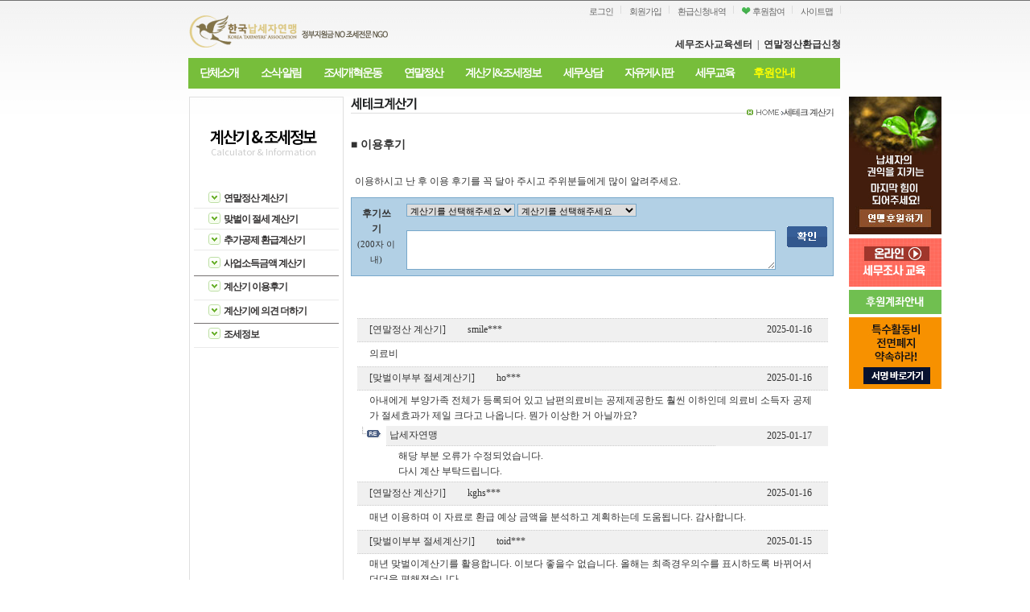

--- FILE ---
content_type: text/html; charset=EUC-KR
request_url: https://www.koreatax.org/tax/taxpayers/cal_card/cal_card_com.php?page=7
body_size: 42407
content:
<html>
<style type="text/css">
<!--
#wrap {width: 810px;text-align:left; margin:0 auto;}
body {
	margin-left: 0px;
	margin-top: 0px;
	margin-right: 0px;
	margin-bottom: 0px;
}
.main_box {
	border: 1px solid #EFEFEF;
}


#aaa {
	position:absolute;
	left:9px;
	top:295px;
	width:110px;
	height:23px;
	z-index:1;
	border:3px solid #CCC;
	background:#FFF;
	font-size:11px;
}

img {border:0}

-->
</style>

<script type="text/javascript">
<!--


function MM_openBrWindow(theURL,winName,features) { //v2.0
  window.open(theURL,winName,features);
}
//-->
</script>


<head>
<title>한국납세자연맹</title>
<meta http-equiv="Content-Type" content="text/html; charset=euc-kr">
<meta http-equiv="page-enter" content="blendtrans(duration=0.2)">
<meta http-equiv="page-exit" content="blendtrans(duration=0.2)">
<!-- 페이스북썸네일테스트시작 -->
<!-- <meta property="fb:app_id" content="179242432284377" /> -->
<meta property="og:title" content="한국납세자연맹>조세개혁운동"/>
<meta property="og:description" content="세무조사 교육,세무조사 선정부터 마무리까지,조세형사법 세무조사의 적법 방어,사업주가 알아야 하는 노동법,조세판례 동영상"/>
<meta property="og:type" content="article"/>
<meta property="og:url" content=""/>
<meta property="og:image" content="https://www.koreatax.org/tax/images/logo_kakao.png"/>
<meta name="title" content="세무조사 교육,세무조사 선정부터 마무리까지,조세형사법 세무조사의 적법 방어,사업주가 알아야 하는 노동법,조세판례 동영상" />
<meta name="description" content="세무조사 교육,세무조사 선정부터 마무리까지,조세형사법 세무조사의 적법 방어,사업주가 알아야 하는 노동법,조세판례 동영상" />
<meta name='application-name' content='세무조사 교육,세무조사 선정부터 마무리까지,조세형사법 세무조사의 적법 방어,사업주가 알아야 하는 노동법,조세판례 동영상'/>
<meta name='msapplication-tooltip' content='세무조사 교육,세무조사 선정부터 마무리까지,조세형사법 세무조사의 적법 방어,사업주가 알아야 하는 노동법,조세판례 동영상' />

<!-- 페이스북썸네일테스트끝 -->


<!--<link rel="shortcut icon" href="/favicon.ico">-->
<link rel=stylesheet href=/tax/include/old_style.css type=text/css title="mail">
<script src="/tax/common/common.js"></script>
<SCRIPT LANGUAGE='JAVASCRIPT'>
<!--
function Box2Windows(url,wi,hi,sb) {
		var wl = (screen.width-wi)/2;
		var wt = (screen.height-hi)/2;
		window.open(url, 'box2', 'width='+wi+', height='+hi+', left='+wl+', top='+wt+', resizable=0, scrollbars='+sb);
	}
function Box3Windows(url,wi,hi,sb) {
		var wl = (screen.width-wi)/2;
		var wt = (screen.height-hi)/2;
		window.open(url, 'box3', 'width='+wi+', height='+hi+', left='+wl+', top='+wt+', resizable=0, menubar=1, scrollbars='+sb);
}
var old_menu = '';
function menuclick(submenu) {
  if( old_menu != submenu ) {
    if( old_menu !='' ) {
      old_menu.style.display = 'none';
   }
    submenu.style.display = 'block';
    old_menu = submenu;
  } else {
    submenu.style.display = 'none';
    old_menu = '';
  }
}
function menu(name) {
submenu=eval("submenu_"+name+".style");
	if (submenu.display=='none') {
		submenu.display='block';
	} else {
		submenu.display='none';
	}
}
function na_open_window(name, url, left, top, width, height, toolbar, menubar, statusbar, scrollbar, resizable)
{
	toolbar_str = toolbar ? 'yes' : 'no';
	menubar_str = menubar ? 'yes' : 'no';
	statusbar_str = statusbar ? 'yes' : 'no';
	scrollbar_str = scrollbar ? 'yes' : 'no';
	resizable_str = resizable ? 'yes' : 'no';
	window.open(url, name, 'left='+left+',top='+top+',width='+width+',height='+height+',toolbar='+toolbar_str+',menubar='+menubar_str+',status='+statusbar_str+',scrollbars='+scrollbar_str+',resizable='+resizable_str);
}

function na_open_window0(name, url, left, top, width, height, scrollbar)
{
	scrollbar_str = scrollbar ? 'yes' : 'no';
	window.open(url, name, 'left='+left+',top='+top+',width='+width+',height='+height+',scrollbars='+scrollbar_str);
}

//-->
</SCRIPT>
<!-- 네이버 애널리틱스(20160311)  -->
<script type="text/javascript" src="https://wcs.naver.net/wcslog.js"></script>
<script type="text/javascript">
if(!wcs_add) var wcs_add = {};
wcs_add["wa"] = "11cbc263684d128";
wcs_do();
</script>
<!-- 네이버 애널리틱스끝 -->
<!-- 리포트2.0 로그분석코드 시작 -->
<script type="text/javascript">
var JsHost = (("https:" == document.location.protocol) ? "https://" : "http://");
var uname = escape("납세자연맹");
document.write(unescape("%3Cscript id='log_script' src='" + JsHost + "dawn2859.weblog.cafe24.com/weblog.js?uid=dawn2859_1&uname="+uname+"' type='text/javascript'%3E%3C/script%3E"));
</script>
<!-- 리포트2.0  로그분석코드 완료 -->

<!-- 구글 Analytics 연계시작 by 신팀 -->
<script type="text/javascript">
var gaJsHost = (("https:" == document.location.protocol) ? "https://ssl." : "http://www.");
document.write(unescape("%3Cscript src='" + gaJsHost + "google-analytics.com/ga.js' type='text/javascript'%3E%3C/script%3E"));
</script>
<script type="text/javascript">
var pageTracker = _gat._getTracker("UA-6240609-1");
pageTracker._trackPageview();
</script>
<!-- 구글 Analytics 연계끝 by 신팀 -->

		<SCRIPT TYPE="TEXT/JAVASCRIPT">

		var offsetfromcursorX=12
		var offsetfromcursorY=10

		var offsetdivfrompointerX=10
		var offsetdivfrompointerY=14

		document.write('<div id="dhtmltooltip"></div>')
		document.write('<img id="dhtmlpointer" src="/_admin/images/arrow2.gif">') // 화살표 이미지

		var ie=document.all
		var ns6=document.getElementById && !document.all
		var enabletip=false
		if (ie||ns6)
		var tipobj=document.all? document.all["dhtmltooltip"] : document.getElementById? document.getElementById("dhtmltooltip") : ""

		var pointerobj=document.all? document.all["dhtmlpointer"] : document.getElementById? document.getElementById("dhtmlpointer") : ""

		function ietruebody(){
		return (document.compatMode && document.compatMode!="BackCompat")? document.documentElement : document.body
		}

		function ddrivetip(thetext, thewidth, thecolor){
		if (ns6||ie){
		if (typeof thewidth!="undefined") tipobj.style.width=thewidth+"px"
		if (typeof thecolor!="undefined" && thecolor!="") tipobj.style.backgroundColor=thecolor
		tipobj.innerHTML=thetext
		enabletip=true
		return false
		}
		}

		function positiontip(e){
		if (enabletip){
		var nondefaultpos=false
		var curX=(ns6)?e.pageX : event.x+ietruebody().scrollLeft;
		var curY=(ns6)?e.pageY : event.y+ietruebody().scrollTop;
		var winwidth=ie&&!window.opera? ietruebody().clientWidth : window.innerWidth-20
		var winheight=ie&&!window.opera? ietruebody().clientHeight : window.innerHeight-20

		var rightedge=ie&&!window.opera? winwidth-event.clientX-offsetfromcursorX : winwidth-e.clientX-offsetfromcursorX
		var bottomedge=ie&&!window.opera? winheight-event.clientY-offsetfromcursorY : winheight-e.clientY-offsetfromcursorY

		var leftedge=(offsetfromcursorX<0)? offsetfromcursorX*(-1) : -1000

		if (rightedge<tipobj.offsetWidth){
		tipobj.style.left=curX-tipobj.offsetWidth+"px"
		nondefaultpos=true
		}
		else if (curX<leftedge)
		tipobj.style.left="5px"
		else{
		tipobj.style.left=curX+offsetfromcursorX-offsetdivfrompointerX+"px"
		pointerobj.style.left=curX+offsetfromcursorX+"px"
		}

		if (bottomedge<tipobj.offsetHeight){
		tipobj.style.top=curY-tipobj.offsetHeight-offsetfromcursorY+"px"
		nondefaultpos=true
		}
		else{
		tipobj.style.top=curY+offsetfromcursorY+offsetdivfrompointerY+"px"
		pointerobj.style.top=curY+offsetfromcursorY+"px"
		}
		tipobj.style.visibility="visible"
		if (!nondefaultpos)
		pointerobj.style.visibility="visible"
		else
		pointerobj.style.visibility="hidden"
		}
		}

		function hideddrivetip(){
		if (ns6||ie){
		enabletip=false
		tipobj.style.visibility="hidden"
		pointerobj.style.visibility="hidden"
		tipobj.style.left="-1000px"
		tipobj.style.backgroundColor=''
		tipobj.style.width=''
		}
		}

		document.onmousemove=positiontip

		</SCRIPT>

<script type="text/javascript" src="https://ajax.googleapis.com/ajax/libs/jquery/1.7.1/jquery.min.js"></script> 

</head>
<body>
<div id="wrap">

<div id="Header">
<div id="Logo"><a href="https://www.koreatax.org/tax/index.php3"><img src="/tax/images/logo_new_1.png"  alt="한국납세자연맹"></a></div>
  
  <div id="gnbWrap">
    <ul>
      <li><a href='/tax/login/login.php3?returl='>로그인</a></a></li>
      <li><a href='/tax/login/index.php3?returl='>회원가입</a></a></li>
      <li><a href="/tax/taxpayers/work/yearend04.php">환급신청내역</a></li>
      <li><a href="/tax/new_support" onMouseOver='hart.src="/tax/images/common/top_ico_hart02.gif"' onMouseOut='hart.src="/tax/images/common/top_ico_hart.gif"'><img src="/tax/images/common/top_ico_hart.gif" id="hart" width="11" height="9"> 후원참여</a></li>
      <li><a href="/tax/sitemap/sitemap_n.htm">사이트맵</a></li>
 
    </ul>
  </div>

<style>

.indentmenu{
	width: 100%; /*leave this value as is in most cases*/
	position:absolute;
	top:72px;
	left:-1px;
	z-index:180;
	overflow:hidden;
	width:810px;
	height:50px;
	clip:rect(0px 810px 46px 0px);
}

.indentmenu ul{
margin: 0;
padding: 0;
float: left;
width: 100%; /*width of menu*/
border: 0px solid #564c66; /*dark purple border*/
background: url(/tax/include/images/top_bg.gif) center center repeat-x;
}

.indentmenu ul li{
display: inline;
}

.indentmenu ul li a, .indentmenu ul li a:visited{
float: left;
color: white; /*text color*/
letter-spacing:-2px;
/*메뉴9개
padding:10px 14px;
메뉴10개
padding:10px;
*/

padding:10px 14px;
text-decoration: none;
font-weight:bold;
font-family:"돋움";
font-size:14px;
border-right: 0px solid #7DB940; /*dark purple divider between menu items*/
}

.indentmenu ul li a:hover, .indentmenu ul li .current{
color: white !important; /*text color of selected and active item*/
padding-top: 10px; /*shift text down 1px for selected and active item*/
padding-bottom: 10px; /*shift text down 1px for selected and active item*/
background:;
text-decoration:none;
}

.indentmenu ul li.s01 a, .indentmenu ul li.s01 a:visited{
float: left;
color: #FFFF00; /*text color*/
padding:10px;
text-decoration: none;
font-weight:bold;
font-family:"돋움";
font-size:14px;
letter-spacing:-1px;
border-right: 0px solid #7DB940; /*dark purple divider between menu items*/
}

.indentmenu ul li.s01 a:hover, .indentmenu ul li .current{
color: #FFFF00 !important; /*text color of selected and active item*/
padding-top: 10px; /*shift text down 1px for selected and active item*/
padding-bottom: 10px; /*shift text down 1px for selected and active item*/
background: ;
text-decoration:none;
}

</style>



  <div id="hotWrap" style="text-align:right;">
      <!-- <marquee width="450" scrollamount="3">※폭주하는 전화로 인해 정상적인 업무가 불가능합니다. <font color="#632301"> 상담은 홈페이지 세무상담</font>을 통해서 해주시길 부탁드립니다. 감사합니다. </marquee>
      <ul><img src="/tax/images/common/top_ico_hot.gif">
      <a href="/tax/taxpayers/work/main.htm">연말정산환급</a> &nbsp;|&nbsp;<a href="/tax/reformation/jungsan/card_main.php"><font color=#CC0A0A>신용카드 공제폐지 반대 서명운동</font></a> &nbsp;|&nbsp;<a href="/tax/group/group07.php3?code=8">보도자료</a>
      </ul> -->
      <br/>
	  
	  <a href="https://edu.koreatax.org/" style="font-size:12px; text-decoration:none" target="_blank"><strong>세무조사교육센터</strong></a>&nbsp;&nbsp;|&nbsp;&nbsp;<a href="/tax/taxpayers/work/yearend01.php" style="font-size:12px; text-decoration:none"><strong>연말정산환급신청</strong></a>

  </div>
  
<div id="menuAll" style="height:120px">			
  <div class="indentmenu">
    <ul>
      <li><a href="https://www.koreatax.org/tax/group/index_01.htm">단체소개</a></li>
      <li><a href="https://www.koreatax.org/taxboard/bbs/board.php?bo_table=Notice">소식&middot;알림</a></li>
      <li><a href="https://www.koreatax.org/tax/reformation/expenses/expenses_n.php">조세개혁운동</a></li>
      <li><a href="https://www.koreatax.org/tax/taxpayers/work/main.php">연말정산</a></li>

      <li><a href="https://www.koreatax.org/tax/taxpayers/cal_main.php">계산기&조세정보</a></li>
      <li><a href="https://www.koreatax.org/tax/ssangdam/sangdam_list.php">세무상담</a></li>    
      <li><a href="https://www.koreatax.org/tax/board/board_list.php?tname=board">자유게시판</a></li>  
      <li><a href="https://www.koreatax.org/taxboard/bbs/board.php?bo_table=edu&page=0&page=0">세무교육</a></li>	  
      <li class="s01"><a href="https://www.koreatax.org/tax/new_support/">후원안내</a></li> 

    </ul>
  <br style="clear: left" />
  </div><!--indentmenu-->
</div><!--menuAll-->


</div><!--header-->

<map name="Map1">
  <area shape="rect" coords="5,3,34,17" href="">
  <area shape="rect" coords="42,3,93,17" href="/tax/login/login.php3">
  <area shape="rect" coords="99,2,169,18" href="/tax/taxpayers/work/turn09.php3">
  <area shape="rect" coords="182,2,231,18" href="/tax/group/index_01.htm">
  <area shape="rect" coords="239,2,294,18" href="/tax/support/">
  <area shape="rect" coords="301,3,361,17" href="/tax/login/">
  <area shape="rect" coords="369,3,421,18" href="/tax/sitemap.htm">
  <area shape="rect" coords="429,3,478,18" href="/english" target="_blank">
</map>
<map name="Map_support">
  <area shape="rect" coords="6,25,145,68" href="javascript:Box2Windows('/wowcoin/socket/wowcoin_step1.php',410,600,0)">
  <area shape="rect" coords="4,75,143,120" alt="신용카드 후원하기"  href="javascript:Box2Windows('../../../login/login_popup.html?num=2',160,125,0)">
  </map>
<!-- 스트롤따라다니는 플롯창 Start -->

<script type="text/javascript">
	 $(document).ready(function(){
		 var currentTop = parseInt($("#quickmenu").css("top"));
		 $(window).scroll(function() {
			 $("#quickmenu").stop().animate({"top": $(window).scrollTop()+currentTop+"px"}, 500);
		 });
	 });
</script>
<style>
.calbox00 {padding: 0 !important;}
.calbox00 a{    background: #f5f5f5;    border: 1px solid #bdbdbd;    display: block;    padding: 5px 10px;
    font-weight: bold; letter-spacing: 0px}
.calbox00 a img{position: relative; top: 3px; left: 5px}
.calbox01{background: url(/tax/taxpayers/images/calm_01.png) no-repeat #F7F1EE 5px center;border:1px solid #dca279;padding-left: 39px !important;}
.calbox01 a{color: #b45c34; font-weight: bold;}
.calbox02{background: url("/tax/taxpayers/images/calm_02.png") no-repeat #daeff7 5px center;border:1px solid #629fb6;color: #085472;padding-left: 43px !important;}
.calbox02 a{color: #085472; font-weight: bold;}
.calbox03{ background: #f8fce8; border:1px solid #d8e4aa;}
.calbox03 ul li, .calbox04 ul li{position: relative;padding-left: 13px;padding-bottom: 5px;}
.calbox03 ul li:before, .calbox04 ul li:before{width: 4px;height: 4px;border-radius: 50px;background:#878787;position: absolute;left: 7px;top: 7px;content: '';}
.calbox04{background:#fffcf3; border:1px solid #f1d892;}
.bold a{font-weight: bold}

#quickmenu{position:absolute;left:820px;z-index:100;top:0;}
#quickmenu > div{margin-bottom: 5px;padding: 10px 5px;font-size: 11.5px;letter-spacing: -1px;line-height: 160%; overflow:hidden; text-align: left;}
#quickmenu  p{ padding: 0; margin: 0}
#quickmenu  a{color:#666 !important}
</style>
<div id="main_Contents">
  <div style="position:relative;z-index:99;">
    <div  id="quickmenu"   onscroll="heartBeat();" >
	
	

	<p align=center>
<a href='/tax/new_support/01monthly_new.php?ckey=ft_support_250110_1'><img src='/tax/include/images/main_20250109_1.jpg' alt='후원' vspace='0' border='0' /></a>	</p>


         <ul>


    <li style="padding-top:5px;"><a href="https://edu.koreatax.org/" target="_blank"><img src="/tax/include/images//videoedu.jpg" alt="세무조사동영상" border="0"/></a></li>


	<li ><a href="/tax/new_support/"><img src="/tax/include/images/b20200115_5.gif" alt="후원계좌안내"  border="0" /></a></li>
	<!--<li><a href="/tax/group/book_1.htm"><img src="/tax/include/images/b_20200303.jpg" alt=""  border="0" /></a></li>-->
	<li><a href="/tax/reformation/expenses/expenses_n.php"><img src="/tax/include/images/ban20220420.jpg" alt=""  border="0" /></a></li>
       
             
     
          </ul>
          
         

    </div>
  </div>
</div>
<!-- 스트롤따라다니는 플롯창 End -->

<script language="Javascript" src="/_admin/include/js/koreatax.js"></script>
<link href="../work/css/turn2014_1.css" rel="stylesheet" type="text/css" />

<style type="text/css">
td{line-height:160%}
</style>

<table width="810" border="0" cellspacing="0" cellpadding="0">
<tr>
  <td class="subLeftBg" valign="top"><style type="text/css">
@import url(//fonts.googleapis.com/earlyaccess/notosanskr.css);
<!--
.menu a:link {
	font-family: "돋움";
	color: #666666;
	text-decoration: none;
	letter-spacing: -1px;
	padding-left: 28px;
}
.menu a:visited {
	font-family: "돋움";
	color: #666666;
	text-decoration: none;
	letter-spacing: -1px;
	padding-left: 28px;
}
.menu a:hover {
	font-family: "돋움";
	color: #FF500F;
	text-decoration: underline;
	letter-spacing: -1px;
	padding-left: 28px;
}
.menu a:active {
	font-family: "돋움";
	color: #FF500F;
	text-decoration: underline;
	letter-spacing: -1px;
	padding-left: 28px;
}
.menu2 {
	font-family: "돋움";
	color: #FF6600;
	text-decoration: none;
	letter-spacing: -1px;
	padding-left: 23px;
}

.menu2 a:link {
	font-family: "돋움";
	color: #FF6600;
	text-decoration: none
	
}
.menu2 a:visited {
	font-family: "돋움";
	color: #FF6600;
	text-decoration: none
	
}
.menu2 a:hover {
	font-family: "돋움";
	color: #FF6600;
	text-decoration: none
	
}
.menu2 a:active {
	font-family: "돋움";
	color: #FF6600;
	text-decoration: none
	
}


.menu3 a:link {
	font-family: "돋움";
	color: #FF6600;
	text-decoration: none;
	letter-spacing: -1px;
	padding-left: 0px;
}
.menu3 a:visited {
	font-family: "돋움";
	color: #FF6600;
	text-decoration: none;
	letter-spacing: -1px;
	padding-left: 0px;
}
.menu3 a:hover {
	font-family: "돋움";
	color: #FF6600;
	text-decoration: underline;
	letter-spacing: -1px;
	padding-left:0px;
}
.menu3 a:active {
	font-family: "돋움";
	color: #FF6600;
	text-decoration: underline;
	letter-spacing: -1px;
	padding-left: 0px;
}
.cal_red {
	color: #FF500F;
	font-weight: bold;
}
-->
.sodeg {font-weight:bold; color:#03C;padding-left: 18px;}
.sodeg a{	color:#3492d0; text-decoration: none; letter-spacing: -1px;}
.sodeg a:hover{text-decoration:underline;}

.report a{color:#FF500F; letter-spacing:-1px;}
.menuc{font-family: 'Noto Sans KR', sans-serif;font-size: 20px;color: #000;font-weight: 600;letter-spacing: -2px;text-align: left;padding: 0;margin: 0;margin-left: 20px;}
.menucm{font-family: 'Noto Sans KR', sans-serif;font-size: 11px;color: #ccc;list-style: left;padding: 0;margin: 0;margin-left: 21px;text-align: left;}
</style>

<SCRIPT LANGUAGE="JavaScript">
<!--
	function open_yellow(part){
	window.open("/tax/etc/chk_cnt.php?ck_banner="+part)

}
//-->
</SCRIPT>

<table  border="0" cellspacing="0" cellpadding="0">	
    <tr>
		<td height="100" align="center" width="190" style=" padding-left:px;">
		<a href="/tax/taxpayers/cal_main.php" onfocus="this.blur()">
		<p class="menuc">계산기 & 조세정보</p> 
		<p class="menucm">Calculator & Information</p>
		</a>
		</td>
  </tr>
  <tr><td style=" padding-left:18px; padding-top:4px; "  >
  <!-- <a href="/tax/taxpayers/salary_2018/salary.php" onfocus="this.blur()"><img src="/tax/taxpayers/images/111222.gif"   border="0" alt="연말정산탐색" /> </a> -->
  <!--<a href="/tax/taxpayers/salary4/salary.php"><img src="/tax/taxpayers/images/20161110.gif"   border="0" alt="연봉탐색" /> </a>-->
  </td></tr>
<!--    <tr><td height="1" bgcolor="#EAEAEA"></td></tr>-->
  <tr><td height="25" style=" padding-left:18px; padding-top:4px; "  >
 <a href="/tax/taxpayers/turn64/turn64_2025.php">
	<img src="/tax/taxpayers/images/mn_dot.gif" border="0"><span style="font-weight: 600; color: #333131;     letter-spacing: -1px;    position: relative;    top: -2px;  padding-left: 3px;">연말정산 계산기  </span>	
	</a>
  
</td></tr>
    <tr><td height="1" bgcolor="#EAEAEA"></td></tr>

    <tr><td height="25" style=" padding-left:18px; padding-top:4px; "  >
	
	 <a href="/tax/taxpayers/income_couple/turn64_couple2024_1.php">
	<img src="/tax/taxpayers/images/mn_dot.gif" border="0"><span style="font-weight: 600; color: #333131;     letter-spacing: -1px;    position: relative;    top: -2px;  padding-left: 3px;">맞벌이 절세 계산기  </span>	
	</a>
	
	</td></tr>

    <tr><td height="1" bgcolor="#EAEAEA"></td></tr>

    <tr><td height="25" style=" padding-left:18px; padding-top:4px; "  >
	
<!--	 <a href="/tax/taxpayers/extra/extra_1.php">-->
	<a href="/tax/taxpayers/incomeTax/incomeTax.php">
	<img src="/tax/taxpayers/images/mn_dot.gif" border="0"><span style="font-weight: 600; color: #333131;     letter-spacing: -1px;    position: relative;    top: -2px;  padding-left: 3px;">추가공제 환급계산기  </span>	
	</a>
	
	</td></tr>


     <tr><td height="1" bgcolor="#EAEAEA"></td></tr>
     
     <tr><td height="25" style=" padding-left:18px;    padding-top: 7px; border-bottom: 1px solid #767272;  padding-bottom: 3px; "  >
	 
	<a href="javascript:window.open('/tax/taxpayers/work/unfair_popup02.html','win2','left=200,top=200,width=600,height=700');" >
	<img src="/tax/taxpayers/images/mn_dot.gif" border="0"><span style="font-weight: 600; color: #333131;     letter-spacing: -1px;    position: relative;    top: -2px;  padding-left: 3px;">사업소득금액 계산기</span>	
	</a>
	 </td></tr>



      <!-- <tr><td height="25" style=" padding-left:18px; padding-top:4px; "  ><a href="javascript:alert('준비중입니다');" onfocus="this.blur()"><img src="/tax/taxpayers/images/mn_20151110.gif"   border="0" alt="연말정산마무리절세" /></a></td></tr>
    <tr><td height="1" bgcolor="#EAEAEA"></td></tr> 
        <tr>
      <td height="25" style=" padding-left:18px; padding-top:4px; "  ><a href="/tax/taxpayers/cal_card/cal_card.php" onfocus="this.blur()"><img src="/tax/taxpayers/work/images/20150826.gif"   border="0" alt="신용카드"/></a></td></tr>
    <tr><td height="1" bgcolor="#EAEAEA"></td></tr>
    <tr><td height="25" style=" padding-left:18px; padding-top:4px; "  ><a href="/tax/taxpayers/transfer/transfer_main.php" onfocus="this.blur()"><img src="/tax/taxpayers/work/images/20150710_menu_1.gif"   border="0" alt="양도세"/></a></td></tr>
    <tr><td height="1" bgcolor="#EAEAEA"></td></tr>
    <tr>
	  <td height="21" class="menu" ><a href="/tax/taxpayers/transfer/transfer_house.php?house_su=1"> - 주택 양도세</a></td></tr>
	<tr>
	  <td height="21" class="menu" ><a href="/tax/taxpayers/transfer/transfer_ownership.php"> - 분양권 양도세</a></td></tr>
    <tr>
      <td height="21" class="menu" ><a href="/tax/taxpayers/transfer/transfer_shop.php"> - 상가 양도세</a></td></tr>
    <tr>
      <td height="21" class="menu" ><a href="/tax/taxpayers/transfer/transfer_land.php"> - 토지 양도세</a></td>
    </tr>
       <tr><td height="1" bgcolor="#EAEAEA"></td></tr>
       
      <tr><td height="25" style=" padding:4px 0 4px 18px; padding-top:4px;border-bottom:1px solid #EAEAEA "><a href="/tax/taxpayers/acquire/acquire.php" onfocus="this.blur()"><img src="/tax/taxpayers/images/mn_2.gif"   border="0" alt="취득세" /></a></td></tr>-->
      
	  <!-- <tr><td height="25" style=" padding:4px 0 4px 18px; padding-top:4px;border-bottom:1px solid #EAEAEA "><img src="/tax/taxpayers/images/mn_20160531.gif"   border="0" alt="자동차" /></td></tr>
	
	<tr><td height="21" class="menu" ><a href="/tax/taxpayers/car/car_1.php">- 구입운행비용</a></td></tr>
      <tr><td height="21" class="menu" ><a href="/tax/taxpayers/car/car_2.php" style="letter-spacing:-2px">- 개별소비세·교육세·부가가치세</a></td></tr>
      <tr><td height="21" class="menu" ><a href="/tax/taxpayers/car/car_3.php">- 취득세</a></td></tr>
      <tr><td height="21" class="menu" ><a href="/tax/taxpayers/car/car_4.php">- 공채매입(할인)</a></td></tr>
      <tr><td height="21" class="menu" ><a href="/tax/taxpayers/car/car_5.php">- 자동차세</a></td>
      <tr><td height="21" class="menu" ><a href="/tax/taxpayers/car/car_6.php">- 유류세</a></td></tr>
      <tr><td height="21" class="menu" ><a href="/tax/taxpayers/car/car_7.php">- 자동차등록</a></td></tr>
	
      <tr><td height="1" bgcolor="#EAEAEA"></td></tr> -->
      <tr><td height="25" style=" padding:4px 0 4px 18px; padding-top:4px;border-bottom:1px solid #EAEAEA ">
	  	 <a href="/tax/taxpayers/cal_card/cal_card_com.php">
	<img src="/tax/taxpayers/images/mn_dot.gif" border="0"><span style="font-weight: 600; color: #333131;     letter-spacing: -1px;    position: relative;    top: -2px;  padding-left: 3px;">계산기 이용후기  </span>	
	</a>
	
	  </td></tr>


      <tr><td height="25" style=" padding:4px 0 4px 18px; padding-top:4px; border-bottom: 1px solid #767272; padding-bottom: 3px;">
	  	 <a href="/tax/taxpayers/cal_card/cal_card_opinion.php">
	<img src="/tax/taxpayers/images/mn_dot.gif" border="0"><span style="font-weight: 600; color: #333131;     letter-spacing: -1px;    position: relative;    top: -2px;  padding-left: 3px;">계산기에 의견 더하기 </span>	
	</a>
	  </td></tr>

	  
	   <tr><td height="25" style=" padding:4px 0 4px 18px; padding-top:4px;border-bottom:1px solid #EAEAEA ">
	  	 <a href="/taxboard/bbs/board.php?bo_table=jungsanHot">
	<img src="/tax/taxpayers/images/mn_dot.gif" border="0"><span style="font-weight: 600; color: #333131;     letter-spacing: -1px;    position: relative;    top: -2px;  padding-left: 3px;">조세정보 </span>	
	</a>
	
	  </td></tr>
	  
<!--      <tr><td height="25" style=" padding:4px 0 4px 18px; padding-top:4px;border-bottom:1px solid #EAEAEA "><a href="/tax/taxpayers/cal_card/cal_card_80.php"><img src="/tax/taxpayers/cal_card/img/2020_cal_card_left.gif"   border="0" alt="80% 공제계산기" /></a></td></tr>
-->
   </table>
   

   

<!--<table  border="0" cellspacing="0" cellpadding="0">	
    <tr>
		<td height="100" align="center" width="190" style=" padding-left:px;"><img src="/tax/taxpayers/work/images/20150710_menu_title.gif"    border="0"  /></td>
  </tr>
  <tr><td height="1" bgcolor="#EAEAEA"></td></tr>
    <tr><td height="25" style=" padding-left:18px; padding-top:4px; "  ><a href="/tax/taxpayers/transfer/transfer_main.php" onfocus="this.blur()"><img src="/tax/taxpayers/work/images/20150710_menu_1.gif"   border="0" /></a></td></tr>
    <tr><td height="1" bgcolor="#EAEAEA"></td></tr>
    <tr>
	  <td height="21" class="menu" ><a href="/tax/taxpayers/transfer/transfer_house.php?house_su=1">- 주택 양도세</a></td></tr>
	<tr>
	  <td height="21" class="menu" ><a href="/tax/taxpayers/transfer/transfer_ownership.php">- 분양권 양도세</a></td></tr>
    <tr>
      <td height="21" class="menu" ><a href="/tax/taxpayers/transfer/transfer_shop.php">- 상가 양도세</a></td></tr>
    <tr>
      <td height="21" class="menu" ><a href="/tax/taxpayers/transfer/transfer_land.php">- 토지 양도세</a></td>
    </tr>
     <tr><td height="1" bgcolor="#EAEAEA"></td></tr>
    <tr>
      <td height="25" style=" padding-left:18px; padding-top:4px; "  ><a href="/tax/taxpayers/cal_card/cal_card.php" onfocus="this.blur()"><img src="/tax/taxpayers/work/images/20150826.gif"   border="0" /></a></td></tr>
    <tr><td height="1" bgcolor="#EAEAEA"></td></tr>
   </table>
   -->
</td>
  <td align="center" valign="top" bgcolor="#FFFFFF"><!-- //타이틀바  -->
   
  <table width="585" border="0" cellspacing="0" cellpadding="0">
  <tr>
    <td>
      <div class="subContTl2" style="border-bottom:1px solid #ddd;padding-bottom:3px">
        <div class="subContLoc">
          <img src="/tax/images/common/h_ic.gif" width="41" height="10" align="absmiddle" /> 
          <img src="/tax/images/common/pagenav_arr.gif" width="3" height="5" align="absmiddle" /><span class="txDg">세테크 계산기</span></div>
       <!--  <img src="images/20150824.gif" /> --><img src="/tax/taxpayers/images/cal_ttl.gif">
      </div>
    </td>
  </tr>
    <tr><td height="10" ></td></tr>
    <tr>
      <td style="font-size:14px;font-weight:bold;padding:10px 0 15px 0px">■ 이용후기</td></tr>
    <tr>
      <td style="padding:10px 0 10px 5px"> <!--  멘트추가 -->이용하시고 난 후 이용 후기를 꼭 달아 주시고 주위분들에게 많이 알려주세요. </td>
    </tr>
    <tr>
      <td>
      <iframe name="cal_card_com" src="cal_card_com_sub.php" width="600" height="150" frameborder="0"></iframe>
      
      </td></tr>

  <tr>
    <td align="center">
    
    <table width="585px" border="0" cellpadding="1" cellspacing="0" >
     	  <tr bgcolor="#f0f0f0" align="center" height="30">
        <td colspan="2" width="70%" style="padding-left:15px;border-bottom:1px dotted #CCC;;border-top:1px dotted #CCC" align="left">[연말정산 계산기]&nbsp;&nbsp;&nbsp;&nbsp;&nbsp;&nbsp;&nbsp;&nbsp;&nbsp;smile***</td>
        <td width="30%" align="right" style="padding-right:20px;border-bottom:1px dotted #CCC;border-top:1px dotted #CCC">2025-01-16</td>
      </tr>
	  <tr height="30">
        <td colspan="3" align="left" style="text-align:justify; padding:3px 20px 3px 15px;">의료비<br />
</td>
      </tr>
	
	  	  <tr bgcolor="#f0f0f0" align="center" height="30">
        <td colspan="2" width="70%" style="padding-left:15px;border-bottom:1px dotted #CCC;;border-top:1px dotted #CCC" align="left">[맞벌이부부 절세계산기]&nbsp;&nbsp;&nbsp;&nbsp;&nbsp;&nbsp;&nbsp;&nbsp;&nbsp;ho***</td>
        <td width="30%" align="right" style="padding-right:20px;border-bottom:1px dotted #CCC;border-top:1px dotted #CCC">2025-01-16</td>
      </tr>
	  <tr height="30">
        <td colspan="3" align="left" style="text-align:justify; padding:3px 20px 3px 15px;">아내에게 부양가족 전체가 등록되어 있고 남편의료비는 공제제공한도 훨씬 이하인데 의료비 소득자 공제가 절세효과가 제일 크다고 나옵니다. 뭔가 이상한 거 아닐까요?</td>
      </tr>
	
	  
	<tr align="center" height="25">
        <td width="6%" align="center" valign="top"><img src="http://www.koreatax.org/taxboard/skin/board/news_opinion2/img/icon_reply.gif" /></td>
        <td bgcolor="#f0f0f0" width="70%" style="border-bottom:1px dotted #CCC" align="left">&nbsp;납세자연맹</td>
        <td bgcolor="#f0f0f0" width="30%" align="right" style="padding-right:20px;">2025-01-17</td>
      </tr>
	  <tr height="25">
        <td></td>
        <td colspan="2" align="left" style="text-align:justify; padding:3px 20px 3px 15px;">해당 부분 오류가 수정되었습니다.<br />
다시 계산 부탁드립니다.</td>
      </tr>

		 	  <tr bgcolor="#f0f0f0" align="center" height="30">
        <td colspan="2" width="70%" style="padding-left:15px;border-bottom:1px dotted #CCC;;border-top:1px dotted #CCC" align="left">[연말정산 계산기]&nbsp;&nbsp;&nbsp;&nbsp;&nbsp;&nbsp;&nbsp;&nbsp;&nbsp;kghs***</td>
        <td width="30%" align="right" style="padding-right:20px;border-bottom:1px dotted #CCC;border-top:1px dotted #CCC">2025-01-16</td>
      </tr>
	  <tr height="30">
        <td colspan="3" align="left" style="text-align:justify; padding:3px 20px 3px 15px;">매년 이용하며 이 자료로 환급 예상 금액을 분석하고 계획하는데 도움됩니다. 감사합니다.</td>
      </tr>
	
	  	  <tr bgcolor="#f0f0f0" align="center" height="30">
        <td colspan="2" width="70%" style="padding-left:15px;border-bottom:1px dotted #CCC;;border-top:1px dotted #CCC" align="left">[맞벌이부부 절세계산기]&nbsp;&nbsp;&nbsp;&nbsp;&nbsp;&nbsp;&nbsp;&nbsp;&nbsp;toid***</td>
        <td width="30%" align="right" style="padding-right:20px;border-bottom:1px dotted #CCC;border-top:1px dotted #CCC">2025-01-15</td>
      </tr>
	  <tr height="30">
        <td colspan="3" align="left" style="text-align:justify; padding:3px 20px 3px 15px;">매년 맞벌이계산기를 활용합니다. 이보다 좋을수 없습니다. 올해는 최족경우의수를 표시하도록 바뀌어서 더더욱 편해졌습니다.</td>
      </tr>
	
	  	  <tr bgcolor="#f0f0f0" align="center" height="30">
        <td colspan="2" width="70%" style="padding-left:15px;border-bottom:1px dotted #CCC;;border-top:1px dotted #CCC" align="left">[연말정산 계산기]&nbsp;&nbsp;&nbsp;&nbsp;&nbsp;&nbsp;&nbsp;&nbsp;&nbsp;pjw11***</td>
        <td width="30%" align="right" style="padding-right:20px;border-bottom:1px dotted #CCC;border-top:1px dotted #CCC">2025-01-15</td>
      </tr>
	  <tr height="30">
        <td colspan="3" align="left" style="text-align:justify; padding:3px 20px 3px 15px;">자녀가 3명으로 2002년9월, 2004년4월, 2008년4월 생이 있는데요. 이중 02년, 04년생은 대학생, 08년생은 고등학생입니다. 특히 둘째 04년생은 휴학중에 알바를 해서 수입이 600만원 이상일 경우 26번 자녀, 57번 자녀 공제항목에는 명 수를 어떻게 입력하면 될까요?</td>
      </tr>
	
	  
	<tr align="center" height="25">
        <td width="6%" align="center" valign="top"><img src="http://www.koreatax.org/taxboard/skin/board/news_opinion2/img/icon_reply.gif" /></td>
        <td bgcolor="#f0f0f0" width="70%" style="border-bottom:1px dotted #CCC" align="left">&nbsp;납세자연맹</td>
        <td bgcolor="#f0f0f0" width="30%" align="right" style="padding-right:20px;">2025-01-17</td>
      </tr>
	  <tr height="25">
        <td></td>
        <td colspan="2" align="left" style="text-align:justify; padding:3px 20px 3px 15px;">자녀의 경우 만 20세 이하일 경우만 공제 가능하기 때문에 02년생 자녀분은 입력하시면 안됩니다. 04년생 자녀분의 경우 소득의 종류에 따라 기준이 달라지게 됩니다. 예를 들어 일용근로소득일 경우 원천징수를 이미 마친 소득이기 때문에 600만원의 소득이 있다고 하더라도 자녀 관련 공제를 받으실 수 있고 일반적인 근로소득일 경우에는 500만원을 초과하기 때문에 공제를 받으실 수 없습니다 상황에 따라 신청하시면 될 것 같습니다. 감사합니다.</td>
      </tr>

		 	  <tr bgcolor="#f0f0f0" align="center" height="30">
        <td colspan="2" width="70%" style="padding-left:15px;border-bottom:1px dotted #CCC;;border-top:1px dotted #CCC" align="left">[맞벌이부부 절세계산기]&nbsp;&nbsp;&nbsp;&nbsp;&nbsp;&nbsp;&nbsp;&nbsp;&nbsp;mkyo***</td>
        <td width="30%" align="right" style="padding-right:20px;border-bottom:1px dotted #CCC;border-top:1px dotted #CCC">2025-01-15</td>
      </tr>
	  <tr height="30">
        <td colspan="3" align="left" style="text-align:justify; padding:3px 20px 3px 15px;">절세계산기에서 2003년생 대학생 자녀가 소득금액 100만원 이하로 가정하고 신용카드. 의료비,교육비 공제되는 것으로 계산이 되는건가요?</td>
      </tr>
	
	  
	<tr align="center" height="25">
        <td width="6%" align="center" valign="top"><img src="http://www.koreatax.org/taxboard/skin/board/news_opinion2/img/icon_reply.gif" /></td>
        <td bgcolor="#f0f0f0" width="70%" style="border-bottom:1px dotted #CCC" align="left">&nbsp;납세자연맹</td>
        <td bgcolor="#f0f0f0" width="30%" align="right" style="padding-right:20px;">2025-01-15</td>
      </tr>
	  <tr height="25">
        <td></td>
        <td colspan="2" align="left" style="text-align:justify; padding:3px 20px 3px 15px;">맞습니다. 소득금액이 100만원초과하면 의료비공제와 장애인특수교육비만 기재해야 합니다. 공제요건은 회원님이 판단하여 입력해야 합니다</td>
      </tr>

		 	  <tr bgcolor="#f0f0f0" align="center" height="30">
        <td colspan="2" width="70%" style="padding-left:15px;border-bottom:1px dotted #CCC;;border-top:1px dotted #CCC" align="left">[맞벌이부부 절세계산기]&nbsp;&nbsp;&nbsp;&nbsp;&nbsp;&nbsp;&nbsp;&nbsp;&nbsp;mkyo***</td>
        <td width="30%" align="right" style="padding-right:20px;border-bottom:1px dotted #CCC;border-top:1px dotted #CCC">2025-01-15</td>
      </tr>
	  <tr height="30">
        <td colspan="3" align="left" style="text-align:justify; padding:3px 20px 3px 15px;">시뮬레이션 결과에 '소득자의료비를 각자공제'의 의미는 무엇인가요?</td>
      </tr>
	
	      </table></td></tr>
	<table width="100%">
	<tr><td style="padding-top:15px">
	    
                    <table width=100% border=0 cellpadding=0 cellspacing=0>
                    <tr>
                    <td align=right width=26% class=no>
        </td><td width=48% align=center class=no><a href="/tax/taxpayers/cal_card/cal_card_com.php?page=1" class=no>[1]</a><a href="/tax/taxpayers/cal_card/cal_card_com.php?page=2" class=no>[2]</a><a href="/tax/taxpayers/cal_card/cal_card_com.php?page=3" class=no>[3]</a><a href="/tax/taxpayers/cal_card/cal_card_com.php?page=4" class=no>[4]</a><a href="/tax/taxpayers/cal_card/cal_card_com.php?page=5" class=no>[5]</a><a href="/tax/taxpayers/cal_card/cal_card_com.php?page=6" class=no>[6]</a>[<b>7</b>]<a href="/tax/taxpayers/cal_card/cal_card_com.php?page=8" class=no>[8]</a><a href="/tax/taxpayers/cal_card/cal_card_com.php?page=9" class=no>[9]</a><a href="/tax/taxpayers/cal_card/cal_card_com.php?page=10" class=no>[10]</a></td><td width=26% align=left class=no><a href="/tax/taxpayers/cal_card/cal_card_com.php?page=11" title="다음 10개" class=no><img src='/tax/sangdam/images/icon_next.gif' border='0' align=absmiddle></a>&nbsp;&nbsp;<a href="/tax/taxpayers/cal_card/cal_card_com.php?page=151" title="끝" class=no><img src='/tax/sangdam/images/icon_end.gif' border='0' align=absmiddle></a></td></tr></table>	</td></tr>
	</table>
	<div><a href="http://www.koreatax.org/tax/new_support/01monthly_new.php?ckey=ft_calcouple2017" target="_blank"><img src="http://www.koreatax.org/tax/taxpayers/images/20170111.gif" border="0" /></a></div>
	
 </table>
     </td>
   <td>
		        
   </td>		
</tr>
</table>

<!--  bottom from here  -->
</div>
<style type="text/css">
<!--
#wrap {width: 810px;	text-align:left; margin:0 auto;}
#wrap2 {
	width: 810px;
	text-align:left;
auto;
	border:#CCC solid 1px;
	height: 90px;
	margin-top: 10px;
	margin-right: 0px;
	margin-bottom: 0px;
	margin-left: 0px;
	padding-top: 10px;
	padding-right: 10px;
	padding-bottom: 0px;
	padding-left: 10px;
}


.bottom_cul{
	float:left;
	text-align:left;
	background:url(/tax/images/common/bottom_dot.jpg) 10px 3 no-repeat;
	line-height:12px;
	width:470px;
	border-bottom:solid #CCC 1px;
	padding-top: 5px;
	padding-right: 0;
	padding-bottom: 5px;
}

.bottom_cul2{
	float:left;
	text-align:left;
	background:url(/tax/images/common/bottom_dot.jpg) 10px 3 no-repeat;
	line-height:12px;
	width:280px;
	border-bottom:solid #CCC 1px;
	margin-left:10px;
	padding-top: 5px;
	padding-right: 0;
	padding-bottom: 5;
	padding-left: 30px;
}

.bottom_clear {clear:both}

.bottom_cul_left{
	float:left;
	text-align:left;
	padding:3px 0 0 15px;
	line-height:12px;
	width:470px;
}

.bottom_cul_right{
	float:left;
	text-align:left;
	line-height:12px;
	padding-top: 3px;
}


.bottom_cul_list{
	background:url(/tax/images/common/dot_blue.jpg) 0 5 no-repeat;
	padding:0px 0 0 15px;
	line-height:160%;
	color:#171717;
	list-style-type: none;
	white-space: normal;
}

.bottom_cul_list a{color:#464646;}
.bottom_cul_list a:hover{color:#61790b;}
.bottom_cul_list a:visited{color:#464646;}
.bottom_cul_list a:active{color:#464646;}

.f_banner {width:810px; margin-bottom:12px;margin-top:15px; list-style-type:none;}
.f_banner li {display:inline; width:162px; box-sizing:border-box; padding-left:2px}
-->
</style>

<script type="text/javascript">
function MM_openBrWindow(theURL,winName,features) { //v2.0
  window.open(theURL,winName,features);
}
</script>

<div id="wrap">

<div id="Footer">


  <div class="bottom_Menu"> 
      <a href="/tax/group/index_01.htm" style="font-size:12px">한국납세자연맹 소개</a> 
      &nbsp;<img src="/tax/images/common/footer_ico_dot.gif" align="absmiddle" /> &nbsp; <a href="#" onclick="MM_openBrWindow('/koreataxImage.html','1','scrollbars=yes,width=680,height=600')">찾아오시는 길</a>
      &nbsp;<img src="/tax/images/common/footer_ico_dot.gif" align="absmiddle" />&nbsp; <a href="/tax/group/propolicy.htm">개인정보 취급방침</a> 
            &nbsp;<img src="/tax/images/common/footer_ico_dot.gif" align="absmiddle" />&nbsp; <a href="#" onclick="MM_openBrWindow('/tax/info.html','1','scrollbars=no,width=650,height=600')">문의 및 상담안내 </a>
      &nbsp;<img src="/tax/images/common/footer_ico_dot.gif" align="absmiddle" />&nbsp; <a href="/tax/group/propose.php ">업무제휴 </a> 
      <!--<span class="tx11 txGr">전화로는 세무상담이 안됩니다. <a href="/tax/ssangdam/sangdam_list.php"><span class="b txBlue">상담코너</span></a>에 올려주시면 빠른 시간안에 답변 드리겠습니다.</span>--> 
   </div>


  <div class="Copy">
    <div class="CopyRight">
    <span class="eng">[비영리민간단체] 한국납세자연맹 | 사업자번호 110-82-60543 | 대표 김선택<br />
    주소 <span class="eng txGr"> [03170]서울시 종로구 새문안로5가길 28 광화문플래티넘 12층 12호</span><br />
   <!-- 대표전화 <span class="eng txGr">02-736-1940</span> | -->
   문의 사항은 <문의 및 상담안내>에 남겨주세요. <a href="/tax/info.html" target="_blank">(☞)</a>  | FAX <span class="eng txGr">02-736-1931</span> | <a href="mailto:webmaster@koreatax.org"><span class="txBlue">webmaster@koreatax.org</span></a> | <A href="javascript:Box2Windows('/tax/koreataxAcount.html',320,315,0);"><span class="b txBlue">연맹후원계좌 보기</span></A> <br /> 
    Copyright ⓒ 한국납세자연맹(Korea Taxpayers Association) All Rights Reserved. </span>

	</div>
    <div class="clear">
    <div class="Happybean">
    <a href="https://www.facebook.com/pages/%ED%95%9C%EA%B5%AD%EB%82%A9%EC%84%B8%EC%9E%90%EC%97%B0%EB%A7%B9KTA/155880204466870" alt="페북" target="_blank" ><img src="/tax/include/images/icon_f.gif" border="0"/></a>&nbsp;
    <a href="https://twitter.com/koreataxorg" target="_blank" alt="트윗터"><img src="/tax/include/images/icon_t.gif" border="0"/></a>&nbsp;
    <a href="https://blog.naver.com/koreataxme2" target="_blank" alt="블로그" /><img src="/tax/include/images/icon_b.gif" border="0"/></a>&nbsp;
    <a href="https://www.youtube.com/channel/UCSX7xeUYhkFnF1TD3buj-zQ" target="_blank" alt="유튜브" /><img src="/tax/include/images/icon_u.gif" border="0"/></a>&nbsp;
<!--	<a href="https://happylog.naver.com/koreatax.do?_ga=1.6152883.1802610183.1484100565" target="_blank" alt="happy beans" /><img src="/tax/include/images/icon_h.gif" border="0"/></a>-->
    </div>
  </div>
</div>

</body>
</html>
</div><!-- wrap -->

--- FILE ---
content_type: text/html; charset=EUC-KR
request_url: https://www.koreatax.org/tax/taxpayers/cal_card/cal_card_com_sub.php
body_size: 2323
content:

<link href="../work/css/turn2014_1.css" rel="stylesheet" type="text/css" />

<style type="text/css">
td{line-height:160%}
</style>

<SCRIPT LANGUAGE="JavaScript">
<!--

function commit(){
	if(document.theform.tpart.value =="" ){
			alert ("계산기를 선택하세요.");
			theform.tpart.focus();
			return;
	}
	
	if(document.theform.memo.value =="" ){
			alert ("후기내용을 입력하세요.");
			theform.memo.focus();
			return;
	}

	document.theform.submit();
}
function alt_login(gopage,tit){
	alert('로그인후 이용이 가능합니다.');
	if(gopage){
		parent.location.href="/tax/member/login.php?returl="+gopage+"&tit="+tit;
	}else{
		parent.location.href="/tax/member/login.php?returl=/tax/taxpayers/cal_card/cal_card_com.php";
	}

}

//-->
</SCRIPT>

<BODY leftmargin=0 topmargin=0>
  <table width="100%" border="0" cellspacing="0" cellpadding="7" style="border:1px solid #78a8ca">
<tr><td width="70" align="center" bgcolor="#b2d0e5"  rowspan="2"><strong>후기쓰기</strong><br><span style="font-size: 11px;">(200자 이내)</span></td>
<td bgcolor="#b2d0e5" >

<select name="tpart" style="font-size: 11px;font-family:'돋움';border:1px solid #78a8ca">
	<option value="" >계산기를 선택해주세요</option>
	<option value="5" >연말정산 계산기</option> 
	<option value="4" >맞벌이부부 절세계산기</option>
<!--	<option value="7" >신용카드 80% 공제계산기</option> -->
	<option value="11" >추가공제 환급계산기</option> 
</select>

<select name="tpart" style="font-size: 11px;font-family:'돋움';border:1px solid #78a8ca" >
	<option value="" >계산기를 선택해주세요</option>
	<option value="5" >연말정산 계산기</option> 
	<option value="4" >맞벌이부부 절세계산기</option>
	<option value="7" >신용카드 80% 공제계산기</option> 
	<option value="11" >추가공제 환급계산기</option> 
</select>
</td>
<td bgcolor="#b2d0e5"  rowspan="2"><a href="javascript:commit();"><img src="http://www.koreatax.org/tax/taxpayers/work/images/btn_222.gif" border="0" /></a></td>
</tr>
<tr>
<td bgcolor="#b2d0e5" >
<textarea name="memo" cols="55" rows="3"  cols="51" rows="3" style="border:1px solid #78a8ca" ></textarea></td>
<!--<textarea name="memo" cols="55" rows="3"  cols="51" rows="3" style="border:1px solid #78a8ca" onclick="alt_login('','')"></textarea></td>-->

</tr>
</table>
 </BODY>
</HTML>


--- FILE ---
content_type: text/css
request_url: https://www.koreatax.org/tax/include/old_style.css
body_size: 7336
content:
/* 기존 CSS */
@import url(old.css);

/* 학교용지 CSS */
@import url(school_return_signature_style.css);
@import url('http://fonts.googleapis.com/earlyaccess/nanumgothic.css');
/* 2008New */
body {margin:0; padding:0; background:#fff url(/tax/images/common/top_bg.gif) repeat-x;text-align:center;font-family:dotum,돋움,sans-serif;color:#333;font-size:12px;}
td {font-family:dotum,돋움,sans-serif;color:#333;font-size:12px;}
hr {display:none;}
img {border:0 none;}
.input_t {font-family:dotum,돋움,sans-serif;color:#333;font-size:11px;}
ul, ol, li {list-style:none;margin:0;padding:0}

.b {font-weight:bold}
.eng {font-family:tahoma;letter-spacing:0;}
.tx11 {font-size:11px;letter-spacing:-1px}
.tx14 {font-size:14px;font-weight:bold;letter-spacing:-1px}

.txFF {color:#fff} .txFF a {color:#fff}
.txGr {color:#6e6e6e} .txGr a {color:#6e6e6e}
.txDg {color:#333} .txDg a {color:#333}
.txBlack {color:#000} .txBlack a {color:#000}
.txSky {color:#2a88d7} .txSky a {color:#2a88d7}
.txBlue {color:#2267a8} .txBlue a {color:#2267a8}
.txGreen {color:#579d1e} .txGreen a {color:#579d1e}
.txOr {color:#f65100} .txOr a {color:#f65100}
.txRed {color:#f01f15} .txRed a {color:#f01f15}

a {color:#666;text-decoration:none}
a:hover {color:#333;text-decoration:underline}
.new {
    background: rgba(245,0,4,1.00);
    color: #fff !important;
    font-size: 11px;
    padding: 0px 7px;
    font-weight: 400;
    line-height: normal;
    display: inline-block;
    margin-left: 2px;
    border-radius: 12px;
    text-decoration: none !important;
}
/* Common */
#Header {width:810px; height:120px; position:relative;}
#Logo {position:absolute;top:15px;left:0;width:200px;}
#gnbWrap {position:absolute;top:7px;right:0; color:#666; font-size:11px;letter-spacing:-1px;text-align:right;}
#gnbWrap a {color:#666;text-decoration:none}
#gnbWrap a:hover {color:#666;text-decoration:underline}
#gnbWrap ul {text-align:right; }
#gnbWrap li {background:url(/tax/images/common/top_l.gif) no-repeat right top; padding:0 10px;float:left}
#hotWrap {position:absolute;top:32px;right:0; color:#333; text-align:right;}
#hotWrap a {color:#333;text-decoration:none}
#hotWrap a:hover {color:#000;text-decoration:underline}
#hotWrap ul {height:22px;padding:0 0 0 25px; width:500px; text-align:right;}
#hotWrap li {padding:0 5px;float:left}
#topNav {position:absolute;top:72px;left:0; z-index:100;overflow:hidden;}
#main_Contents {z-index:50;}
#ConWrap {width:810px;margin:0 0 10px 0}
#Footer {width:810px; position:relative;margin:10px 0; clear:both}
#Footer a:hover {text-decoration:none}
#Footer .bottom_Give {width:810px;padding:5px 0 5px 0px;border-top:1px solid #a9a9a9; text-align:left;}
#Footer .bottom_Menu {width:810px;padding:8px 0;border-top:1px solid #d3d3d3;border-bottom:1px solid #d3d3d3}
#Footer .bottom_Menu a {color:#464646;}
#Footer .bottom_Menu a:hover {color:#000;}
#Footer .Copy { margin-top:10px;font-size:11px;letter-spacing:-1px;line-height:16px;width:810px}
#Footer .CopyRankey {float:left;width:120px; text-align:left; background:url(/tax/images/common/footer_ico_rankey.gif) 5px 0 no-repeat;padding:5px 0 0 30px;line-height:12px;}

#Footer .cul{float:left;width:120px; text-align:left; background:url(/tax/images/common/bottom_dot.jpg) 5px 0 no-repeat;padding:5px 0 0 30px;line-height:12px;}



#Footer .clear {clear:both}
#Footer .Happybean { float:right; text-align:left; margin-top:-30px;}

#Footer .CopyRight {float:left;text-align:left}
#skyAdWrap {position:absolute;width:925px;text-align:right;top:120px;z-index:200;}
#skyAd {}

td .loc  {font-size:11px;color:#656565;font-family:tahoma,돋움,dotum,arial;}
.subLeftBg {width:180px;border:1px solid #dfdfdf;text-align:center;padding:8px 5px}
.subContTl {height:20px;padding:0px 0 0 0;margin:0 0 10px 0; border-bottom:2px solid #e8e8e8;}
.subContLoc {float:right;font-size:11px;color:#818181;font-family:dotum,arial;letter-spacing:-1px;margin:10px 0 0 0}

/* Popup */
#popupWrap {background:#ffffff; text-align:left}
#popupTl {background:url(/tax/images/common/popup_title_bg.gif) repeat-x; height:30px;padding:12px 0 0 13px; font-size:14px; font-weight:bold; color:#fff;letter-spacing:-1px} 
#popupCon {margin:10px 15px}

/* 0.Main */
.borGr {border:1px solid #98c75c;padding:10px 15px;width:430px;margin:0 0 13px 0}
#MainCheck ul {padding:10px 0 0 0;}
#MainCheck li {padding:0 0 5px 0;line-height:16px;}

#MainNews ul, #MainNotice ul {margin:0 0 0 10px}
#MainNews li, #MainNotice li {background:url(/tax/images/common/ico_gr.gif) 5px 6px no-repeat;padding:0 0 5px 15px;line-height:16px;}

#MainBanner {border:1px solid #c9d7de; background:#eff3f6;padding:8px;}

#divpop0 {margin:0 auto;text-align:center;position:absolute;left:63%;top:150px;visibility:hidden;z-index:101}
#divpop1 {margin:0 auto;text-align:center;position:absolute;left:20%;top:150px;z-index:102}

/* 2.School */
#schoolMain {width:810px;margin:0 0 15px 0;text-align:left; position:relative}
#schoolMain .Menu {float:left;width:172px;margin:16px 0 0 16px}
#schoolMain .Mov {float:left;width:600px;margin:17px 0 0 17px; z-index:1000;}
#schoolMsgRoll {width:440px;height:26px;background:url(/tax/images/school/main_msg.gif) no-repeat;margin:0 0 15px 0}

.taxMainNews, .taxMainCallum {text-align:left;width:283px;}
.schoolMainNews, .schoolMainHistory {text-align:left;width:350px;}
.schoolMainNews ul {margin:10px 0 15px 0}
.schoolMainNews li {background:url(/tax/images/common/ico_gr.gif) 5px 6px no-repeat;padding:0 10px 5px 15px;line-height:16px;}

/* 3.taxMainNews */
#taxMainNews {width:810px;margin:0 0 15px 0;text-align:left; position:relative}
#taxMainNews .Menu {float:left;width:172px;margin:16px 0 0 16px}
#taxMainNews .Mov {float:left;width:600px;margin:17px 0 0 17px; z-index:1000;}

.taxMainNews ul {margin:10px 0 15px 0}
.taxMainNews li {background:url(/tax/images/common/ico_gr.gif) 5px 6px no-repeat;padding:0 10px 5px 15px;line-height:16px;}

.taxMainCallum ul {margin:10px 0 15px 0}
.taxMainCallum li {background:url(/tax/images/common/ico_gr.gif) 5px 6px no-repeat;padding:0 10px 5px 15px;line-height:16px;}

#taxSugi {margin: 0 0 30px 0}
#taxSugi ul {margin: 15px 0 0 0}
#taxSugi li {background:url(/tax/images/taxpayers/sugi_dot.gif) 2px 6px no-repeat;padding:0 0 5px 9px;line-height:17px; letter-spacing:-1px}
#taxSugi li a{color:#494949}
#taxSugi li a:hover {color:#008a9a}

.textfield{font-family:돋움; font-size: 12px;  color: #000000; background-color:#FFFFFF;  text-decoration: none; border: 
#E4E4E4; border-style:solid; border-top-width:1px; border-right-width:1px; border-bottom-width:1px; border-left-width:1px; height:auto;
border: solid 1px #FFFFFF;}


.bentc *{font-family: 'Nanum Gothic';}
.bent {font-weight: bold;font-size: 16px;color: #091140;}
.bensbox{margin-bottom: 30px;font-family: 'Nanum Gothic';}
.bentst{}
.benbtit{font-weight: bold;padding-bottom: 5px;font-size: 14px;}
.benbc table{margin-top: 10px;border-left: 1px solid #f1f1f1;}
.benbc th{background: #f1f1f1; padding: 5px; font-size: 13px}
.benbc td{border-bottom: 1px solid #f1f1f1;padding: 5px 10px;border-right: 1px solid #f1f1f1;}
.benbc{}
.benbcbox{padding: 8px 8px 8px 15px;
    border: 1px solid #ebccbd;
    line-height: 1.6;
    background: #fdfcfa;
    color: #333;}


--- FILE ---
content_type: text/css
request_url: https://www.koreatax.org/tax/include/old.css
body_size: 7554
content:
a.sun:link { COLOR: #000000; FONT-FAMILY: 굴림, Gulim, Arial; TEXT-DECORATION: none; }
a.sun:visited { COLOR: #000000; FONT-FAMILY: 굴림, Gulim, Arial; TEXT-DECORATION: none; }
a.sun:active { COLOR: #000000; FONT-FAMILY: 굴림, Gulim, Arial; TEXT-DECORATION: none; }
a.sun:hover { COLOR: #197B30; FONT-FAMILY: 굴림, Gulim, Arial; TEXT-DECORATION: none; }

a.lee:link { text-decoration: none; font-family: "굴림"; font-size: 9pt; line-height: 20px; color: #666666}
a.lee:visited { text-decoration: none; font-family: "굴림"; font-size: 9pt; line-height: 20px; color:#666666}
a.lee:active { text-decoration: none; font-family: "굴림"; font-size: 9pt; line-height: 20px; color:#666666}
a.lee:hover {  text-decoration:underline; font-family: "굴림"; font-size: 9pt; line-height: 20px; color:#0066CC}

a.btn:link { text-decoration: none; font-family: "굴림"; font-size: 8pt; color: #333333}
a.btn:visited { text-decoration: none; font-family: "굴림"; font-size: 8pt; color:#333333}
a.btn:active { text-decoration: none; font-family: "굴림"; font-size: 8pt; color:#333333}
a.btn:hover {  text-decoration:underline; font-family: "굴림"; font-size: 8pt; color:#0066CC}

a.no:link { text-decoration: none; font-family: "굴림"; font-size: 8pt; color: #333333}
a.no:visited { text-decoration: none; font-family: "굴림"; font-size: 8pt; color:#333333}
a.no:active { text-decoration: none; font-family: "굴림"; font-size: 8pt; color:#333333}
a.no:hover {  text-decoration:underline; font-family: "굴림"; font-size: 8pt; color:#0066CC}

a.hee:link { text-decoration: none; font-family: "굴림"; font-size: 9pt; line-height: 20px; color: #666666}
a.hee:visited { text-decoration: none; font-family: "굴림"; font-size: 9pt; line-height: 20px; color:#666666}
a.hee:active { text-decoration: none; font-family: "굴림"; font-size: 9pt; line-height: 20px; color:#666666}
a.hee:hover {  text-decoration:none; font-family: "굴림"; font-size: 9pt; line-height: 20px; color:#9A9A9A}

a.list:link { text-decoration: none; font-family: "굴림"; font-size: 9pt; line-height: 20px; color: #606060}
a.list:visited { text-decoration: none; font-family: "굴림"; font-size: 9pt; line-height: 20px; color:#606060}
a.list:active { text-decoration: none; font-family: "굴림"; font-size: 9pt; line-height: 20px; color:#606060}
a.list:hover {  text-decoration:none; font-family: "굴림"; font-size: 9pt; line-height: 20px; color:#000000}

a.tax_title:link { text-decoration: underline; font-family: "굴림"; font-size: 9pt; color: #000000}
a.tax_title:visited { text-decoration: underline; font-family: "굴림"; font-size: 9pt; color:#000000}
a.tax_title:active { text-decoration: underline; font-family: "굴림"; font-size: 9pt; color:#000000}
a.tax_title:hover {  text-decoration:underline; font-family: "굴림"; font-size: 9pt; color:red}


.p1 A:link {
	COLOR: #FF3333;
	FONT-SIZE: 10pt;
	TEXT-DECORATION: none;
}
.p1 A:hover {
	COLOR: #FF3333;
	FONT-SIZE: 10pt;
	TEXT-DECORATION: underline;
}
.p1 A:active {
	COLOR: #FF3333;
	FONT-SIZE: 10pt;
	TEXT-DECORATION: none;
}


.field1 { FONT-SIZE: 9pt; Background: #FFFFFF; }
.form1  { FONT-SIZE: 9pt; COLOR: #000000; Background: #FFFFFF; BORDER-BOTTOM: #B2B2B2 1px solid; BORDER-LEFT: #B2B2B2 1px solid; BORDER-RIGHT: #B2B2B2 1px solid; BORDER-TOP: #B2B2B2 1px solid; }
.form2  { FONT-SIZE: 9pt; COLOR: #000000; Background: #FFFFFF; BORDER-BOTTOM: #C3C3C3 1px solid; BORDER-LEFT: #C3C3C3 1px solid; BORDER-RIGHT: #C3C3C3 1px solid; BORDER-TOP: #C3C3C3 1px solid; }
.txt01 { font-family: 굴림, Gulim, Arial; font-size: 9pt; color: #444444; line-height: 13pt }
.txt02 { font-family: 굴림, Gulim, Arial; font-size: 9pt; color: #666600; line-height: 14pt }
.txt03 { font-family: 굴림, Gulim, Arial; font-size: 10pt;  }

.for_button {  font-family: "굴림"; font-size: 9pt; color: #000000; background-color: #FFFFFF; border: 1px #000000 solid; height: 20px}
.jool_01{line-height:18px;}

.btn { font-family: 굴림, Gulim, Arial; font-size: 8pt; color: #333333; cursor:hand; }
.no { font-family: 굴림, Gulim, Arial; font-size: 8pt; color: #000000; }
.menu3 { font-family: 굴림, Gulim, Arial; font-size: 9pt; color: #008080; }
.pp { font-family: 굴림, Gulim, Arial; font-size: 10pt; color: #000000; }


/*
.input1{font-size:9pt; border-width:1px; border-color:rgb(153,153,153); border-style:solid;}
.inputR{font-size:9pt; text-align:right; border-width:1px; border-color:rgb(153,153,153); border-style:solid;}
.inputRR{font-size:9pt; text-align:right; border-width:0px; border-color:rgb(153,153,153); border-style:solid;}
*/
.input1{border:1px solid;border-color:cccccc;height:20px; background-color: #ffffff;font-size: 9pt; color:#000000;}
.input2{border:1px solid;border-color:cccccc;height:20px; background-color: #ffffff;font-size: 9pt; color:#000000;padding-top:3}
.inputR{border:1px solid;border-color:cccccc;height:20px; background-color: #ffffff;font-size: 9pt; color:#000000; text-align:right;}
.inputRR{border:1px solid;border-color:ffffff;height:20px; background-color: #ffffff;font-size: 9pt; color:#000000; text-align:right;}

.inputBTN{font-family:굴림, Gulim;font-size:12px;background: #E7F3FE;border-bottom: 1px solid #104A7B;border-right: 1px solid #104A7B;border-left: 1px solid #AFC4D5;border-top: 1px solid #AFC4D5;color:#000066;height: 22px;text-decoration:none;padding-left: 1px;padding-right: 1px;padding-top:2px;cursor: hand}

.inputD {border-width:1px;height:20px; background-color:#F5F5F5; border-color:#A7A7A7; border-style:solid;font-size: 9pt; color:#000000;}

.inputRB {height:20px; font-size: 10pt;text-align:right;border:1px solid;border-color:707070;height:20px; background-color: #ffffff;}

.textarea {
	width : 97%; height : 100px;
	ime-mode:active;
	font-size: 9pt;
	font-family: "Verdana";
	BORDER-RIGHT: #c9c9c9 1px solid;
	BORDER-TOP: #c9c9c9 1px solid;
	BORDER-LEFT: #c9c9c9 1px solid;
	BORDER-BOTTOM: #c9c9c9 1px solid;
	scrollbar-face-color: #ffffff ;
	scrollbar-highlight-color: #ffffff ;
	scrollbar-shadow-color: #ffffff ;
	scrollbar-3dlight-color: #929292;
	scrollbar-arrow-color: #747373 ;
	scrollbar-track-color: #ffffff ;
	scrollbar-darkshadow-color: #929292;
}
.textarea2 {
	width : 97%; height : 40px;
	ime-mode:active;
	font-size: 9pt;
	font-family: "Verdana";
	BORDER-RIGHT: #c9c9c9 1px solid;
	BORDER-TOP: #c9c9c9 1px solid;
	BORDER-LEFT: #c9c9c9 1px solid;
	BORDER-BOTTOM: #c9c9c9 1px solid;
	scrollbar-face-color: #ffffff ;
	scrollbar-highlight-color: #ffffff ;
	scrollbar-shadow-color: #ffffff ;
	scrollbar-3dlight-color: #929292;
	scrollbar-arrow-color: #747373 ;
	scrollbar-track-color: #ffffff ;
	scrollbar-darkshadow-color: #929292;
}

.table{height:23px ; line-height: 150%}
/* ----------------------------------------- 다이나믹 메뉴 start ------------------------------------------------- */
#dhtmltooltip{
text-align:left;
position: absolute;
left: -300px;
width: 150px;
border: 1px solid gray; /*테두리색상*/
padding: 2px;
background-color: lightyellow; /*배경색*/
color: black;
visibility: hidden;
z-index: 100;
/*그림자 효과를 없애려면 아래라인을 삭제하세요*/
filter: progid:DXImageTransform.Microsoft.Shadow(color=gray,direction=135);
}

#dhtmlpointer{
position:absolute;
left: -300px;
z-index: 101;
visibility: hidden;
}
/* ----------------------------------------- 다이나믹 메뉴 end -------------------------------------------------- */

.btng 		{filter:gray }
.btnover 	{}

td {font-family:dotum,돋움,sans-serif;color:#333;font-size:12px;}


--- FILE ---
content_type: text/css
request_url: https://www.koreatax.org/tax/include/school_return_signature_style.css
body_size: 1074
content:
.button {  font-family: "Verdana";
	font-size: 9pt;
	color: #402C88;
	BACKGROUND-COLOR: #FAF4D4;
	BACKGROUND-position: center;
	BORDER-RIGHT:#666666 1px solid;
	BORDER-TOP: #666666 1px solid;
	BORDER-BOTTOM:#666666 1px solid;
	BORDER-LEFT: #666666 1px solid;
	padding-top : 3;
}

.inputt {
	BORDER-RIGHT: #c9c9c9 1px solid;
	BORDER-TOP: #c9c9c9 1px solid;
	BORDER-LEFT: #c9c9c9 1px solid;
	BORDER-BOTTOM: #c9c9c9 1px solid;
	COLOR: black;
	HEIGHT: 18px;
	BACKGROUND-COLOR: transparent;
	font-size: 9pt;
	font-family: "Verdana";
	ime-mode:active;
}

.textarea {
	width : 90%; height : 100px;
	ime-mode:active;
	font-size: 9pt;
	font-family: "Verdana";
	BORDER-RIGHT: #c9c9c9 1px solid;
	BORDER-TOP: #c9c9c9 1px solid;
	BORDER-LEFT: #c9c9c9 1px solid;
	BORDER-BOTTOM: #c9c9c9 1px solid;
	scrollbar-face-color: #ffffff ;
	scrollbar-highlight-color: #ffffff ;
	scrollbar-shadow-color: #ffffff ;
	scrollbar-3dlight-color: #929292;
	scrollbar-arrow-color: #747373 ;
	scrollbar-track-color: #ffffff ;
	scrollbar-darkshadow-color: #929292;
}

--- FILE ---
content_type: text/css
request_url: https://www.koreatax.org/tax/taxpayers/work/css/turn2014_1.css
body_size: 6519
content:
@charset "euc-kr";
/* CSS Document */
div{font-family:돋움;color:#333;}
TD {
	font-size: 12px;
	color: 333333;
	font-family: 돋움;
}
.title_document {
	font-family: "돋움";
	font-size: 14px;
	font-weight: bold;
	color: #333333;
	letter-spacing: -1px;
}
.box_gray {
	font-family: "돋움";
	color: #333333;
	background-color: #FFFFFF;
	border-top-width: 2px;
	border-right-width: 2px;
	border-bottom-width: 2px;
	border-left-width: 2px;
	border-top-style: solid;
	border-right-style: solid;
	border-bottom-style: none;
	border-left-style: solid;
	border-top-color: D2D0D0;
	border-right-color: D2D0D0;
	border-bottom-color: D2D0D0;
	border-left-color: D2D0D0;
	margin-bottom: 15px;
	padding-top: 8px;
	padding-bottom: 8px;
	padding-left: 6px;
	font-size: 14px;
	font-weight: bold;
	letter-spacing: -1px;
}

b {
	font-size: 12px;
	color: 333333;
	font-family: 굴림;
	letter-spacing: -1px
}

.left {
	font-size: 12px;
	color: 333333;
	font-family: 굴림;
	FONT-WEIGHT: bold;
	BACKGROUND: #F2F2F2;
	padding: 5 5 5 8;
	letter-spacing: -1px;
	text-decoration: none;
	LINE-HEIGHT: 19px
}

.left:hover {
	font-size: 12px;
	color: 333333;
	font-family: 굴림;
	FONT-WEIGHT: bold;
	BACKGROUND: #F2F2F2;
	padding: 5 5 5 8;
	letter-spacing: -1px;
	text-decoration: none;
	LINE-HEIGHT: 19px
}

.cen {
	font-size: 12px;
	color: 333333;
	font-family: 굴림;;
	padding: 5;
	BACKGROUND: #ffffff;
}

.righ {
	font-size: 12px;
	color: 333333;
	font-family: 굴림;
	;
	padding: 5;
	BACKGROUND: #ffffff;
	LINE-HEIGHT: 19px
}
.box_gray a:link {
	color: #333333;
	background-color: #FFFFFF;
	border-top-width: 2px;
	border-right-width: 2px;
	border-bottom-width: 2px;
	border-left-width: 2px;
	border-top-style: none;
	border-right-style: none;
	border-bottom-style: none;
	border-left-style: none;
	border-top-color: D2D0D0;
	border-right-color: D2D0D0;
	border-bottom-color: D2D0D0;
	border-left-color: D2D0D0;
}
.height20 {
	border: 1px solid #CCC;
}


.titleMovie{
	background-color:#3d5ca7;
	font-weight:bold;
	font-size:13px;
	
	margin-right:5px;
	padding-top: 8px;
	padding-right: 10px;
	padding-bottom: 8px;
	padding-left: 10px;
}

.titleMovie2{
	background-color:#303030;
	font-weight:bold;
	font-size:13px;
	
	margin-right:5px;
	padding-top: 8px;
	padding-right: 10px;
	padding-bottom: 8px;
	padding-left: 10px;
}
.titleMovie3{
	background-color:#d63f17;
	font-weight:bold;
	font-size:13px;
	
	margin-right:5px;
	padding-top: 8px;
	padding-right: 10px;
	padding-bottom: 8px;
	padding-left: 10px;
}
.titleMovie3 a{color:#FFF; letter-spacing:-1px; text-decoration:none;}
.titleMovie4{
	background-color:#7a4aba;
	font-weight:bold;
	font-size:13px;
	
	margin-right:5px;
	padding-top: 8px;
	padding-right: 10px;
	padding-bottom: 8px;
	padding-left: 10px;
}
.titleMovie4 a{color:#FFF; letter-spacing:-1px; text-decoration:none;}
.titleMovie3 a{color:#FFF; letter-spacing:-1px; text-decoration:none;}
.titleMovie a{color:#FFF; letter-spacing:-1px; text-decoration:none;}
.titleMovie2 a{color:#FFF; letter-spacing:-1px; text-decoration:none;}
.titleMovie a:hover{text-decoration:none; color:#FFF; }
.titleBox{
	padding:8px 0 8px 0px;

}	
#endBox li {
	line-height: 160%;
	margin-bottom: 10px;
	list-style-type: square;
	margin-left: 20px;
}
.seBox {
	background-color: #FCFCFC;
	border: 1px solid #CCC;
	line-height: 150%;
	padding-top: 10px;
	padding-right: 20px;
	padding-bottom: 10px;
	padding-left: 20px;
	margin-bottom: 20px;
}
.hosoTxt {
	line-height: 160%;
	color: #333;
	padding-right: 10px;
	padding-left: 10px;
}
.hosoTxt2 {
	line-height: 160%;
	color: #333;
}

.hosoBtn  a{
	text-decoration: none;
	background-color: #FC0;
	padding-right: 10px;
	padding-left: 10px;
	font-size: 11px;
	font-weight: bold;
	text-align: right;
	font-family: "돋움";
	color: #333;
	letter-spacing: -1pt;
	padding-top: 2px;
	padding-bottom: 2px;
}
.hosoTxtTitle {
	font-size: 16px;
	font-family: "돋움";
	text-decoration: underline;
}

.hosoBtn {
	position: relative;
	top: -1px;
	left: 0px;
}

.hosoBox2{
	background-color:#FCFCFC;
	padding: 10px;
	border: 1px solid #CDCDCD;
	margin-top: 10px;
}
.redColor {
	color: #F60;
}
ul {list-style-type:none;padding:0px;margin:0px}
li{float:left;}
ul a{text-decoration:none;color:#fff;}
ul a:hover{text-decoration:none;color:#fff}
.on {background:#6699FF;color:#ffffff;font-weight:bold;}
.off {background:#2a4f93;color:#ffffff;}
.table_1 td{border-top:1px solid #d5d5d4;border-left:1px solid #d5d5d4;}
.table_1 .td_1{border-right:1px solid #d5d5d4;}
.table_1 .td_2{border-bottom:1px solid #d5d5d4;}
.table_1 .td_3{border-bottom:1px solid #d5d5d4;border-right:1px solid #d5d5d4;}
.input_1{border:1px solid #d5d5d4;font-size:12px;height:24px;text-align:right;}
.input_2{border:1px solid #d5d5d4;font-size:12px;height:24px;}
.a_1:hover {text-decoration:none;}
#apDiv1 {
	position:absolute;
	left:200px;
	top:50px;
	width:582px;
	height:500px;
	z-index:1000;
	border: 2px solid #000000;
	text-align:justify;
	overflow: auto;
	visibility: hidden;
}
#apDiv2 {
	position:absolute;
	left:200px;
	top:50px;
	width:582px;
	height:345px;
	background:#FFFFFF;
	z-index:10000;
	border: 2px solid #000000;
	text-align:justify;
	overflow: auto;
	visibility: hidden;
}
#apDiv4 {
	position:absolute;
	left:200px;
	top:50px;
	width:582px;
	height:250px;
	background:#FFFFFF;
	z-index:10000;
	border: 2px solid #000000;
	text-align:justify;
	overflow: auto;
	visibility: hidden;
}
#apDiv5 {
	border: 2px solid #000000;
	position:absolute;
	left:200px;
	top:50px;
	width:582px;
	height:345px;
	background:#FFFFFF;
	z-index:10000;
	border: 2px solid #000000;
	text-align:justify;
	overflow: auto;
	visibility: hidden;
}
.trigger {color:#333;}
.q a:hover{text-decoration:none;}
.a{color:#2a4f93;line-height:20px;padding:0 5px 0 15px;}
.faq{text-align:left;padding-left:6px;}
.a_1{text-decoration:none;color:#000}
.a_2{text-decoration:underline;color:#60C}


#dhtmltooltip{
position: absolute;
width: 150px;
border: 2px solid black;
padding: 2px;
background-color: lightyellow;
visibility: hidden;
z-index: 100;
/*Remove below line to remove shadow. Below line should always appear last within this CSS*/
filter: progid:DXImageTransform.Microsoft.Shadow(color=gray,direction=135);
}


#tt td{border-top:0px;border-left:0px;}

--- FILE ---
content_type: text/css
request_url: https://www.koreatax.org/tax/taxpayers/work/css/turn2014_1.css
body_size: 6519
content:
@charset "euc-kr";
/* CSS Document */
div{font-family:돋움;color:#333;}
TD {
	font-size: 12px;
	color: 333333;
	font-family: 돋움;
}
.title_document {
	font-family: "돋움";
	font-size: 14px;
	font-weight: bold;
	color: #333333;
	letter-spacing: -1px;
}
.box_gray {
	font-family: "돋움";
	color: #333333;
	background-color: #FFFFFF;
	border-top-width: 2px;
	border-right-width: 2px;
	border-bottom-width: 2px;
	border-left-width: 2px;
	border-top-style: solid;
	border-right-style: solid;
	border-bottom-style: none;
	border-left-style: solid;
	border-top-color: D2D0D0;
	border-right-color: D2D0D0;
	border-bottom-color: D2D0D0;
	border-left-color: D2D0D0;
	margin-bottom: 15px;
	padding-top: 8px;
	padding-bottom: 8px;
	padding-left: 6px;
	font-size: 14px;
	font-weight: bold;
	letter-spacing: -1px;
}

b {
	font-size: 12px;
	color: 333333;
	font-family: 굴림;
	letter-spacing: -1px
}

.left {
	font-size: 12px;
	color: 333333;
	font-family: 굴림;
	FONT-WEIGHT: bold;
	BACKGROUND: #F2F2F2;
	padding: 5 5 5 8;
	letter-spacing: -1px;
	text-decoration: none;
	LINE-HEIGHT: 19px
}

.left:hover {
	font-size: 12px;
	color: 333333;
	font-family: 굴림;
	FONT-WEIGHT: bold;
	BACKGROUND: #F2F2F2;
	padding: 5 5 5 8;
	letter-spacing: -1px;
	text-decoration: none;
	LINE-HEIGHT: 19px
}

.cen {
	font-size: 12px;
	color: 333333;
	font-family: 굴림;;
	padding: 5;
	BACKGROUND: #ffffff;
}

.righ {
	font-size: 12px;
	color: 333333;
	font-family: 굴림;
	;
	padding: 5;
	BACKGROUND: #ffffff;
	LINE-HEIGHT: 19px
}
.box_gray a:link {
	color: #333333;
	background-color: #FFFFFF;
	border-top-width: 2px;
	border-right-width: 2px;
	border-bottom-width: 2px;
	border-left-width: 2px;
	border-top-style: none;
	border-right-style: none;
	border-bottom-style: none;
	border-left-style: none;
	border-top-color: D2D0D0;
	border-right-color: D2D0D0;
	border-bottom-color: D2D0D0;
	border-left-color: D2D0D0;
}
.height20 {
	border: 1px solid #CCC;
}


.titleMovie{
	background-color:#3d5ca7;
	font-weight:bold;
	font-size:13px;
	
	margin-right:5px;
	padding-top: 8px;
	padding-right: 10px;
	padding-bottom: 8px;
	padding-left: 10px;
}

.titleMovie2{
	background-color:#303030;
	font-weight:bold;
	font-size:13px;
	
	margin-right:5px;
	padding-top: 8px;
	padding-right: 10px;
	padding-bottom: 8px;
	padding-left: 10px;
}
.titleMovie3{
	background-color:#d63f17;
	font-weight:bold;
	font-size:13px;
	
	margin-right:5px;
	padding-top: 8px;
	padding-right: 10px;
	padding-bottom: 8px;
	padding-left: 10px;
}
.titleMovie3 a{color:#FFF; letter-spacing:-1px; text-decoration:none;}
.titleMovie4{
	background-color:#7a4aba;
	font-weight:bold;
	font-size:13px;
	
	margin-right:5px;
	padding-top: 8px;
	padding-right: 10px;
	padding-bottom: 8px;
	padding-left: 10px;
}
.titleMovie4 a{color:#FFF; letter-spacing:-1px; text-decoration:none;}
.titleMovie3 a{color:#FFF; letter-spacing:-1px; text-decoration:none;}
.titleMovie a{color:#FFF; letter-spacing:-1px; text-decoration:none;}
.titleMovie2 a{color:#FFF; letter-spacing:-1px; text-decoration:none;}
.titleMovie a:hover{text-decoration:none; color:#FFF; }
.titleBox{
	padding:8px 0 8px 0px;

}	
#endBox li {
	line-height: 160%;
	margin-bottom: 10px;
	list-style-type: square;
	margin-left: 20px;
}
.seBox {
	background-color: #FCFCFC;
	border: 1px solid #CCC;
	line-height: 150%;
	padding-top: 10px;
	padding-right: 20px;
	padding-bottom: 10px;
	padding-left: 20px;
	margin-bottom: 20px;
}
.hosoTxt {
	line-height: 160%;
	color: #333;
	padding-right: 10px;
	padding-left: 10px;
}
.hosoTxt2 {
	line-height: 160%;
	color: #333;
}

.hosoBtn  a{
	text-decoration: none;
	background-color: #FC0;
	padding-right: 10px;
	padding-left: 10px;
	font-size: 11px;
	font-weight: bold;
	text-align: right;
	font-family: "돋움";
	color: #333;
	letter-spacing: -1pt;
	padding-top: 2px;
	padding-bottom: 2px;
}
.hosoTxtTitle {
	font-size: 16px;
	font-family: "돋움";
	text-decoration: underline;
}

.hosoBtn {
	position: relative;
	top: -1px;
	left: 0px;
}

.hosoBox2{
	background-color:#FCFCFC;
	padding: 10px;
	border: 1px solid #CDCDCD;
	margin-top: 10px;
}
.redColor {
	color: #F60;
}
ul {list-style-type:none;padding:0px;margin:0px}
li{float:left;}
ul a{text-decoration:none;color:#fff;}
ul a:hover{text-decoration:none;color:#fff}
.on {background:#6699FF;color:#ffffff;font-weight:bold;}
.off {background:#2a4f93;color:#ffffff;}
.table_1 td{border-top:1px solid #d5d5d4;border-left:1px solid #d5d5d4;}
.table_1 .td_1{border-right:1px solid #d5d5d4;}
.table_1 .td_2{border-bottom:1px solid #d5d5d4;}
.table_1 .td_3{border-bottom:1px solid #d5d5d4;border-right:1px solid #d5d5d4;}
.input_1{border:1px solid #d5d5d4;font-size:12px;height:24px;text-align:right;}
.input_2{border:1px solid #d5d5d4;font-size:12px;height:24px;}
.a_1:hover {text-decoration:none;}
#apDiv1 {
	position:absolute;
	left:200px;
	top:50px;
	width:582px;
	height:500px;
	z-index:1000;
	border: 2px solid #000000;
	text-align:justify;
	overflow: auto;
	visibility: hidden;
}
#apDiv2 {
	position:absolute;
	left:200px;
	top:50px;
	width:582px;
	height:345px;
	background:#FFFFFF;
	z-index:10000;
	border: 2px solid #000000;
	text-align:justify;
	overflow: auto;
	visibility: hidden;
}
#apDiv4 {
	position:absolute;
	left:200px;
	top:50px;
	width:582px;
	height:250px;
	background:#FFFFFF;
	z-index:10000;
	border: 2px solid #000000;
	text-align:justify;
	overflow: auto;
	visibility: hidden;
}
#apDiv5 {
	border: 2px solid #000000;
	position:absolute;
	left:200px;
	top:50px;
	width:582px;
	height:345px;
	background:#FFFFFF;
	z-index:10000;
	border: 2px solid #000000;
	text-align:justify;
	overflow: auto;
	visibility: hidden;
}
.trigger {color:#333;}
.q a:hover{text-decoration:none;}
.a{color:#2a4f93;line-height:20px;padding:0 5px 0 15px;}
.faq{text-align:left;padding-left:6px;}
.a_1{text-decoration:none;color:#000}
.a_2{text-decoration:underline;color:#60C}


#dhtmltooltip{
position: absolute;
width: 150px;
border: 2px solid black;
padding: 2px;
background-color: lightyellow;
visibility: hidden;
z-index: 100;
/*Remove below line to remove shadow. Below line should always appear last within this CSS*/
filter: progid:DXImageTransform.Microsoft.Shadow(color=gray,direction=135);
}


#tt td{border-top:0px;border-left:0px;}

--- FILE ---
content_type: application/javascript
request_url: https://www.koreatax.org/tax/common/common.js
body_size: 13467
content:
// 2008.10.28
// 작성자 : 신숙원
// 메뉴 및 공통사항 자바스크립트파일
//  
//  #Top 에서 끌어오는 공통된 자바스크립트들을 이곳으로 모은다.


function mov(src,w,h){
	html = '';
	html += '<OBJECT ID=NSPlay Name=NSPlay classid="clsid:22D6F312-B0F6-11D0-94AB-0080C74C7E95" codebase="http://activex.microsoft.com/activex/controls/mplayer/en/nsmp2inf.cab#Version=5,1,52,701" standby="Loading Microsoft Windows Media Player components..."  type="application/x-oleobject "	bgcolor="DarkBlue"  style="ACCELERATOR: true; WIDTH: '+w+'px ; HEIGHT: '+h+'px" border="0" width="'+w+'" height="'+h+'" VIEWASTEXT>';
	html += '<PARAM NAME="AutoStart" VALUE="'+src+'">';
	html += '<PARAM NAME="AnimationAtStart" VALUE="1">';
	html += '<PARAM NAME="Enabled" VALUE="true">';
	html += '<PARAM NAME="Filename" VALUE="'+src+'">';
	html += '<PARAM NAME="Volume" VALUE="0">';
	html += '<PARAM NAME="ShowCaptioning" VALUE="0">';
	html += '<PARAM NAME="TransparentAtStart" VALUE="1">';
	html += '<\/object>';
	document.write(html);
}

function swf(src,w,h){
	html = '';
	html += '<object type="application/x-shockwave-flash" classid="clsid:d27cdb6e-ae6d-11cf-96b8-444553540000" codebase="http://fpdownload.macromedia.com/pub/shockwave/cabs/flash/swflash.cab#version=8,0,0,0" id="param" width="'+w+'" height="'+h+'">';
	html += '<param name="allowScriptAccess" value="always"/>';
	html += '<param name="movie" value="'+src+'">';
	html += '<param name="quality" value="high">';
	html += '<param name="bgcolor" value="#ffffff">';
	html += '<param name="menu" value="false">';
	html += '<param name=wmode value="transparent">';
	html += '<param name="swliveconnect" value="true">';
	html += '<embed src="'+src+'" quality=high bgcolor="#ffffff" menu="false" width="'+w+'" height="'+h+'" swliveconnect="true" id="param" name="param"  allowScriptAccess="always" type="application/x-shockwave-flash" pluginspage="http://www.macromedia.com/go/getflashplayer" wmode="transparent"><\/embed>';
	html += '<\/object>';
	document.write(html);
}


  //메뉴 항목

	var linkto=new Array();
	for (i=0;i<100;i++){
		linkto[i]=new Array();
	}
	linkto[0][0]="/tax/taxpayers/work/main.htm";  //납세자권리찾기
	linkto[0][1]="/tax/taxpayers/work/main.htm";  //연말정산환급
	linkto[0][2]="/tax/taxpayers/past_biz/main.htm"; //기타소득환급
	linkto[0][3]="/tax/taxpayers/bank/bank_history.php"; //휴면예금
	linkto[0][4]="/tax/taxpayers/traffic/"; //교통분담금환급

	linkto[1][0]="/tax/reformation/school/school_main.html";  //학교용지부담금
	
	linkto[2][0]="/tax/reformation/healthy/healthy01.htm";  //조세개혁운동
	linkto[2][1]="/tax/reformation/healthy/healthy01.htm";  //선언문
	linkto[2][2]="/tax/reformation/jungsan/main.php"; //연말정산 세법개정
	linkto[2][3]="/tax/reformation/movement/movement.php"; //국세청 개혁운동
	linkto[2][4]="/tax/reformation/privacy/privacy_01.php"; //개인정보 보호운동
	linkto[2][5]="/tax/reformation/pension/"; //국민연금
	linkto[2][6]="/tax/reformation/jangma/"; //장마 소득공제폐지 반대
	
	linkto[3][0]="/tax/setech/carsetech/";  //세금정보
	linkto[3][1]="/tax/setech/carsetech/";  //자동차세테크
	linkto[3][2]="/tax/setech/estate/"; //부동산과세금
	linkto[3][3]="/tax/setech/income2006/"; //소득세확정신고
	linkto[3][4]="/tax/setech/peopletax/"; //주민세
	
	linkto[4][0]="/tax/taxpayers/work/vod.htm";  //동영상
	linkto[4][1]="/tax/taxpayers/work/vod.htm";  //연말정산동영상
	linkto[4][2]="/tax/reformation/pension/vod_pension.php"; //국민연금동영상
	
	linkto[5][0]="/tax/reformation/pension/pension10.php3";  //자동작성
	linkto[5][1]="/tax/reformation/pension/pension10.php3";  //국민연금
	linkto[5][2]="/tax/reformation/pension/pension10.php3"; //납부예외신청
	linkto[5][3]="/tax/reformation/pension/pension11.php3"; //표준소득월액변경
	linkto[5][4]="/tax/reformation/pension/pension12.php3"; //감사원심사청구
	linkto[5][5]="/tax/setech/income2006"; //소득세확정신고서작성
	
	linkto[6][0]="http://news.koreatax.org/";  //뉴스레터
	linkto[6][1]="http://news.koreatax.org/";  //뉴스레터
	linkto[6][2]="http://www.koreatax.org/tax/newsletter2009/200901.html"; //이전뉴스레터
	
	linkto[7][0]="/tax/sangdam/sangdam_list.php";  //세무상담
	linkto[7][1]="/tax/sangdam/sangdam_list.php?s_code=114&dcode=j999_1";  //연말정산
	linkto[7][2]="/tax/sangdam/sangdam_list.php?s_code=2"; //국민연금
	linkto[7][3]="/tax/sangdam/sangdam_list.php?s_code=3"; //학교용지부담금
	linkto[7][4]="/tax/sangdam/sangdam_list.php?s_code=4"; //개인사업자
	linkto[7][5]="/tax/sangdam/sangdam_list.php?s_code=6"; //부동산관련
	linkto[7][6]="/tax/sangdam/sangdam_list.php?s_code=11"; //교통분담금환급
	
	linkto[8][0]="/tax/board/board_list.php?tname=board";  //게시판
	linkto[8][1]="/tax/board/board_list.php?tname=board";  //자유게시판
	linkto[8][2]="/tax/reformation/pension/debateroom_list.php?code=1"; //국민연금토론방
	linkto[8][3]="/tax/board/community_list.php"; //연맹의 점심시간
	
	function topMenuTo(a,b){

		//if(a==9 && b==0){
		//	window.open('/popup/pop_email.html','ema','scrollbars=0,resizable=0,width=50,height=100');
		//}else{
			location.href=linkto[a][b];
		//}
	}





//v1.7
// Flash Player Version Detection
// Detect Client Browser type
// Copyright 2005-2007 Adobe Systems Incorporated.  All rights reserved.
var isIE  = (navigator.appVersion.indexOf("MSIE") != -1) ? true : false;
var isWin = (navigator.appVersion.toLowerCase().indexOf("win") != -1) ? true : false;
var isOpera = (navigator.userAgent.indexOf("Opera") != -1) ? true : false;

function ControlVersion()
{
	var version;
	var axo;
	var e;

	// NOTE : new ActiveXObject(strFoo) throws an exception if strFoo isn't in the registry

	try {
		// version will be set for 7.X or greater players
		axo = new ActiveXObject("ShockwaveFlash.ShockwaveFlash.7");
		version = axo.GetVariable("$version");
	} catch (e) {
	}

	if (!version)
	{
		try {
			// version will be set for 6.X players only
			axo = new ActiveXObject("ShockwaveFlash.ShockwaveFlash.6");
			
			// installed player is some revision of 6.0
			// GetVariable("$version") crashes for versions 6.0.22 through 6.0.29,
			// so we have to be careful. 
			
			// default to the first public version
			version = "WIN 6,0,21,0";

			// throws if AllowScripAccess does not exist (introduced in 6.0r47)		
			axo.AllowScriptAccess = "always";

			// safe to call for 6.0r47 or greater
			version = axo.GetVariable("$version");

		} catch (e) {
		}
	}

	if (!version)
	{
		try {
			// version will be set for 4.X or 5.X player
			axo = new ActiveXObject("ShockwaveFlash.ShockwaveFlash.3");
			version = axo.GetVariable("$version");
		} catch (e) {
		}
	}

	if (!version)
	{
		try {
			// version will be set for 3.X player
			axo = new ActiveXObject("ShockwaveFlash.ShockwaveFlash.3");
			version = "WIN 3,0,18,0";
		} catch (e) {
		}
	}

	if (!version)
	{
		try {
			// version will be set for 2.X player
			axo = new ActiveXObject("ShockwaveFlash.ShockwaveFlash");
			version = "WIN 2,0,0,11";
		} catch (e) {
			version = -1;
		}
	}
	
	return version;
}

// JavaScript helper required to detect Flash Player PlugIn version information
function GetSwfVer(){
	// NS/Opera version >= 3 check for Flash plugin in plugin array
	var flashVer = -1;
	
	if (navigator.plugins != null && navigator.plugins.length > 0) {
		if (navigator.plugins["Shockwave Flash 2.0"] || navigator.plugins["Shockwave Flash"]) {
			var swVer2 = navigator.plugins["Shockwave Flash 2.0"] ? " 2.0" : "";
			var flashDescription = navigator.plugins["Shockwave Flash" + swVer2].description;
			var descArray = flashDescription.split(" ");
			var tempArrayMajor = descArray[2].split(".");			
			var versionMajor = tempArrayMajor[0];
			var versionMinor = tempArrayMajor[1];
			var versionRevision = descArray[3];
			if (versionRevision == "") {
				versionRevision = descArray[4];
			}
			if (versionRevision[0] == "d") {
				versionRevision = versionRevision.substring(1);
			} else if (versionRevision[0] == "r") {
				versionRevision = versionRevision.substring(1);
				if (versionRevision.indexOf("d") > 0) {
					versionRevision = versionRevision.substring(0, versionRevision.indexOf("d"));
				}
			}
			var flashVer = versionMajor + "." + versionMinor + "." + versionRevision;
		}
	}
	// MSN/WebTV 2.6 supports Flash 4
	else if (navigator.userAgent.toLowerCase().indexOf("webtv/2.6") != -1) flashVer = 4;
	// WebTV 2.5 supports Flash 3
	else if (navigator.userAgent.toLowerCase().indexOf("webtv/2.5") != -1) flashVer = 3;
	// older WebTV supports Flash 2
	else if (navigator.userAgent.toLowerCase().indexOf("webtv") != -1) flashVer = 2;
	else if ( isIE && isWin && !isOpera ) {
		flashVer = ControlVersion();
	}	
	return flashVer;
}

// When called with reqMajorVer, reqMinorVer, reqRevision returns true if that version or greater is available
function DetectFlashVer(reqMajorVer, reqMinorVer, reqRevision)
{
	versionStr = GetSwfVer();
	if (versionStr == -1 ) {
		return false;
	} else if (versionStr != 0) {
		if(isIE && isWin && !isOpera) {
			// Given "WIN 2,0,0,11"
			tempArray         = versionStr.split(" "); 	// ["WIN", "2,0,0,11"]
			tempString        = tempArray[1];			// "2,0,0,11"
			versionArray      = tempString.split(",");	// ['2', '0', '0', '11']
		} else {
			versionArray      = versionStr.split(".");
		}
		var versionMajor      = versionArray[0];
		var versionMinor      = versionArray[1];
		var versionRevision   = versionArray[2];

        	// is the major.revision >= requested major.revision AND the minor version >= requested minor
		if (versionMajor > parseFloat(reqMajorVer)) {
			return true;
		} else if (versionMajor == parseFloat(reqMajorVer)) {
			if (versionMinor > parseFloat(reqMinorVer))
				return true;
			else if (versionMinor == parseFloat(reqMinorVer)) {
				if (versionRevision >= parseFloat(reqRevision))
					return true;
			}
		}
		return false;
	}
}

function AC_AddExtension(src, ext)
{
  if (src.indexOf('?') != -1)
    return src.replace(/\?/, ext+'?'); 
  else
    return src + ext;
}

function AC_Generateobj(objAttrs, params, embedAttrs) 
{ 
  var str = '';
  if (isIE && isWin && !isOpera)
  {
    str += '<object ';
    for (var i in objAttrs)
    {
      str += i + '="' + objAttrs[i] + '" ';
    }
    str += '>';
    for (var i in params)
    {
      str += '<param name="' + i + '" value="' + params[i] + '" /> ';
    }
    str += '</object>';
  }
  else
  {
    str += '<embed ';
    for (var i in embedAttrs)
    {
      str += i + '="' + embedAttrs[i] + '" ';
    }
    str += '> </embed>';
  }

  document.write(str);
}

function AC_FL_RunContent(){
  var ret = 
    AC_GetArgs
    (  arguments, ".swf", "movie", "clsid:d27cdb6e-ae6d-11cf-96b8-444553540000"
     , "application/x-shockwave-flash"
    );
  AC_Generateobj(ret.objAttrs, ret.params, ret.embedAttrs);
}

function AC_SW_RunContent(){
  var ret = 
    AC_GetArgs
    (  arguments, ".dcr", "src", "clsid:166B1BCA-3F9C-11CF-8075-444553540000"
     , null
    );
  AC_Generateobj(ret.objAttrs, ret.params, ret.embedAttrs);
}

function AC_GetArgs(args, ext, srcParamName, classid, mimeType){
  var ret = new Object();
  ret.embedAttrs = new Object();
  ret.params = new Object();
  ret.objAttrs = new Object();
  for (var i=0; i < args.length; i=i+2){
    var currArg = args[i].toLowerCase();    

    switch (currArg){	
      case "classid":
        break;
      case "pluginspage":
        ret.embedAttrs[args[i]] = args[i+1];
        break;
      case "src":
      case "movie":	
        args[i+1] = AC_AddExtension(args[i+1], ext);
        ret.embedAttrs["src"] = args[i+1];
        ret.params[srcParamName] = args[i+1];
        break;
      case "onafterupdate":
      case "onbeforeupdate":
      case "onblur":
      case "oncellchange":
      case "onclick":
      case "ondblclick":
      case "ondrag":
      case "ondragend":
      case "ondragenter":
      case "ondragleave":
      case "ondragover":
      case "ondrop":
      case "onfinish":
      case "onfocus":
      case "onhelp":
      case "onmousedown":
      case "onmouseup":
      case "onmouseover":
      case "onmousemove":
      case "onmouseout":
      case "onkeypress":
      case "onkeydown":
      case "onkeyup":
      case "onload":
      case "onlosecapture":
      case "onpropertychange":
      case "onreadystatechange":
      case "onrowsdelete":
      case "onrowenter":
      case "onrowexit":
      case "onrowsinserted":
      case "onstart":
      case "onscroll":
      case "onbeforeeditfocus":
      case "onactivate":
      case "onbeforedeactivate":
      case "ondeactivate":
      case "type":
      case "codebase":
      case "id":
        ret.objAttrs[args[i]] = args[i+1];
        break;
      case "width":
      case "height":
      case "align":
      case "vspace": 
      case "hspace":
      case "class":
      case "title":
      case "accesskey":
      case "name":
      case "tabindex":
        ret.embedAttrs[args[i]] = ret.objAttrs[args[i]] = args[i+1];
        break;
      default:
        ret.embedAttrs[args[i]] = ret.params[args[i]] = args[i+1];
    }
  }
  ret.objAttrs["classid"] = classid;
  if (mimeType) ret.embedAttrs["type"] = mimeType;
  return ret;
}

--- FILE ---
content_type: application/javascript
request_url: https://www.koreatax.org/_admin/include/js/koreatax.js
body_size: 3681
content:
<!--

function isEmpty( data )
{
  for ( i = 0 ; i < data.length ; i++ )
  {
    if ( data.substring( i, i+1 ) != " " )
        return false;
  }
  return true;
}
function num_check( data ) 
{
  var err_cnt=0
	for (var i = 0; i < data.length; i++) 
	{
	  var val = data.charAt(i);
		if (!(val >= "0" && val <= "9"))
		  err_cnt ++
  }
	if (err_cnt == 0 ) 
	  return true;
	else
	 	return false;
}	

function MakeArray(n)  {
	this.length = n
	return this
}
	
function setFocus() {
	if(member_login.mid.value == "") {
		member_login.mid.focus();
	} else {
		member_login.mpw.focus();
	}
	return;
}

function Login_Enter() {
	if(event.keyCode == 13) {
		Login_Check();
	}
}



function popWindow(name, wn,w, h, scrolyn) {
	// name		= 팝업 파일명
	// wn			= 파업 윈도우 객체명
	// w			= 팝업 윈도우 Width
	// h			= 팝업 윈도우 Height
	// scrolyn	= 스크롤바 유무(sy = 유, 그외 = 무)
	var popwin;
	if (scrolyn == "sy")	{
		scrolyn = "yes";
	} else {
		scrolyn = "no";
	}

	var winl = (screen.width-w)/2;
	var wint = (screen.height-h)/2;

	popwin = window.open(name,wn,'width='+ w +',height='+h+',scrollbars='+scrolyn+',top='+wint+',left='+winl+'');
	popwin.opener = self;
	popwin.focus();
}

function popWindow2(name, wn,w, h, scrolyn) {
	// name		= 팝업 파일명
	// wn			= 파업 윈도우 객체명
	// w			= 팝업 윈도우 Width
	// h			= 팝업 윈도우 Height
	// scrolyn	= 스크롤바 유무(sy = 유, 그외 = 무)
	var popwin;
	if (scrolyn == "sy")	{
		scrolyn = "yes";
	} else {
		scrolyn = "no";
	}

	var winl = (screen.width-w)/2;
	var wint = (screen.height-h)/2;

	popwin = window.open(name,wn,'width='+ w +',height='+h+',scrollbars='+scrolyn+',top='+wint+',left='+winl+'');
}

function popWindow3(name, wn,w, h, scrolyn) {
	// name		= 팝업 파일명
	// wn			= 파업 윈도우 객체명
	// w			= 팝업 윈도우 Width
	// h			= 팝업 윈도우 Height
	// scrolyn	= 스크롤바 유무(sy = 유, 그외 = 무)
	var popwin;
	if (scrolyn == "sy")	{
		scrolyn = "yes";
	} else {
		scrolyn = "no";
	}

	var winl = (screen.width-w)/2;
	var wint = (screen.height-h)/2;

	popwin = window.open(name,wn,'width='+ w +',height='+h+',scrollbars='+scrolyn+',top='+wint+',left='+winl+'');
}


function MM_swapImgRestore() { //v3.0
var i,x,a=document.MM_sr; for(i=0;a&&i<a.length&&(x=a[i])&&x.oSrc;i++) x.src=x.oSrc;
}
function MM_preloadImages() { //v3.0
var d=document; if(d.images){ if(!d.MM_p) d.MM_p=new Array();
var i,j=d.MM_p.length,a=MM_preloadImages.arguments; for(i=0; i<a.length; i++)
if (a[i].indexOf("#")!=0){ d.MM_p[j]=new Image; d.MM_p[j++].src=a[i];}}
}
function MM_findObj(n, d) { //v4.01
var p,i,x;  if(!d) d=document; if((p=n.indexOf("?"))>0&&parent.frames.length) {
d=parent.frames[n.substring(p+1)].document; n=n.substring(0,p);}
if(!(x=d[n])&&d.all) x=d.all[n]; for (i=0;!x&&i<d.forms.length;i++) x=d.forms[i][n];
for(i=0;!x&&d.layers&&i<d.layers.length;i++) x=MM_findObj(n,d.layers[i].document);
if(!x && d.getElementById) x=d.getElementById(n); return x;
}
function MM_swapImage() { //v3.0
var i,j=0,x,a=MM_swapImage.arguments; document.MM_sr=new Array; for(i=0;i<(a.length-2);i+=3)
if ((x=MM_findObj(a[i]))!=null){document.MM_sr[j++]=x; if(!x.oSrc) x.oSrc=x.src; x.src=a[i+2];}
}





/**
 * 입력값에 숫자만 있는지 체크
 */
function onlyNumber() {
	
   if((event.keyCode<48)||(event.keyCode>57))
   event.returnValue=false;
}
//입력값에 숫자와 소숫점
function onlyNumberdot() {
	
   if(((event.keyCode >= 48) && (event.keyCode <= 57) ) || code == 190 )
   event.returnValue=true;
}


function zeroset(num) {

	document.getElementById(num).value='';
	
}

//-->

